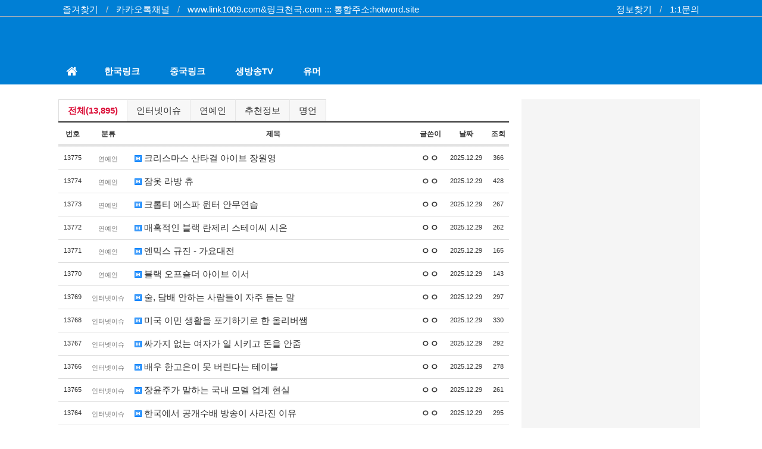

--- FILE ---
content_type: text/html; charset=utf-8
request_url: https://www.hotword.site/bbs/board.php?bo_table=new_humor&page=1&page=7
body_size: 8978
content:
<!doctype html>
<html lang="ko">
<head>
<meta charset="utf-8">
<meta name="naver-site-verification" content="ed50aa84f5cc24680a921d9c40d0cbaa49040c1b"/>
<meta name="google-site-verification" content="grgCJJ50GK2dgZELtirDIjsNIu2NVUU5FYLM4rW1NM4" />
<meta name="baidu-site-verification" content="S1bh2mp10B" />
<meta name="viewport" content="width=device-width,initial-scale=1.0,minimum-scale=0,maximum-scale=10">
<meta http-equiv="X-UA-Compatible" content="IE=Edge">
<meta name="NaverBot" content="All"/>
<meta name="NaverBot" content="index,follow"/>
<meta name="Yeti" content="All"/>
<meta name="Yeti" content="index,follow"/>
<meta name="title" content="유머 7 페이지 > 링크천국 - 최고의 링크사이트는 바로 여기" />
<meta name="publisher" content="링크천국 - 최고의 링크사이트는 바로 여기" />
<meta name="author" content="링크천국 - 최고의 링크사이트는 바로 여기" />
<meta name="robots" content="index, follow">
<meta name="keywords" content="무료영화, 드라마, 미드, 예능, 다시보기, 티비다시보기, tv다시보기, 다시티비, 구인, 구직, 커뮤니티, 웹툰, 여행, 뉴스, 블로그, 부동산, 자동차, 스포츠, 음식, 키즈, 링크천국, 사이트등록, 사이트모음, 링크닷컴, 링크천국 - 최고의 링크사이트는 바로 여기" />
<meta name="description" content="유머 7 페이지 > 링크천국 - 최고의 링크사이트는 바로 여기 | 링크천국 :: 세상의 모든 사이트모음 링크닷컴. www.링크천국.com :: 영화 드라마 예능 미드 다시보기 구인 구직 커뮤니티 사이트모음" />
<meta name="twitter:card" content="summary_large_image" />
<meta property="og:title" content="유머 7 페이지 > 링크천국 - 최고의 링크사이트는 바로 여기" />
<meta property="og:site_name" content="링크천국 - 최고의 링크사이트는 바로 여기" />
<meta property="og:author" content="링크천국 - 최고의 링크사이트는 바로 여기" />
<meta property="og:type" content="" />
<meta property="og:image" content="https://www.hotword.site/img/logo15.png" />
<meta property="og:description" content="유머 7 페이지 > 링크천국 - 최고의 링크사이트는 바로 여기 | 링크천국 :: 세상의 모든 사이트모음 링크닷컴. www.링크천국.com :: 영화 드라마 예능 미드 다시보기 구인 구직 커뮤니티 사이트모음" />
<meta property="og:url" content="https://www.hotword.site/bbs/board.php?bo_table=new_humor" />
<link rel="image_src" href="https://www.hotword.site/img/logo15.png" />

<link rel="canonical" href="https://www.hotword.site/bbs/board.php?bo_table=new_humor&amp;page=7">
<title>유머 7 페이지 > 링크천국 - 최고의 링크사이트는 바로 여기</title>
<link rel="stylesheet"  href="https://www.hotword.site/css/default.min.css?ver=180820">
<script src="/cdn-cgi/scripts/7d0fa10a/cloudflare-static/rocket-loader.min.js" data-cf-settings="8e28efc5e34fd5f5e127cbb5-|49"></script><link rel="preload" href="https://www.hotword.site/css/apms.css?ver=180820" as="style" onload="this.rel='stylesheet'">

<link rel="stylesheet" href="https://www.hotword.site/thema/Basic/assets/bs3/css/bootstrap-apms.min.css"   type="text/css" class="thema-mode">
<link rel="stylesheet" href="https://www.hotword.site/thema/Basic/colorset/Basic/colorset.css" type="text/css" class="thema-colorset">
<link rel="stylesheet" href="https://www.hotword.site/skin/board/humor/style.css" >
<script src="/cdn-cgi/scripts/7d0fa10a/cloudflare-static/rocket-loader.min.js" data-cf-settings="8e28efc5e34fd5f5e127cbb5-|49"></script><link rel="preload" href="https://www.hotword.site/thema/Basic/widget/basic-sidebar/widget.css"  as="style" onload="this.rel='stylesheet'">
<script src="/cdn-cgi/scripts/7d0fa10a/cloudflare-static/rocket-loader.min.js" data-cf-settings="8e28efc5e34fd5f5e127cbb5-|49"></script><link rel="preload" href="https://www.hotword.site/css/level/basic.css?ver=180820" as="style" onload="this.rel='stylesheet'">


<!--[if lte IE 8]>
<script src="https://www.hotword.site/js/html5.js"></script>

<![endif]-->
<script type="8e28efc5e34fd5f5e127cbb5-text/javascript">
// 자바스크립트에서 사용하는 전역변수 선언
var g5_url       = "https://www.hotword.site";
var g5_bbs_url   = "https://www.hotword.site/bbs";
var g5_is_member = "";
var g5_is_admin  = "";
var g5_is_mobile = "";
var g5_bo_table  = "new_humor";
var g5_sca       = "";
var g5_pim       = "";
var g5_editor    = "summernote";
var g5_responsive    = "";
var g5_cookie_domain = "";
var g5_purl = "https://www.hotword.site/bbs/board.php?bo_table=new_humor";
</script>
<script src="https://www.hotword.site/js/jquery-1.11.3.min.js" type="8e28efc5e34fd5f5e127cbb5-text/javascript"></script>
<script src="https://www.hotword.site/js/jquery.lazyload.js" async type="8e28efc5e34fd5f5e127cbb5-text/javascript"></script>


<script async src="https://pagead2.googlesyndication.com/pagead/js/adsbygoogle.js?client=ca-pub-1493438611422373" crossorigin="anonymous" type="8e28efc5e34fd5f5e127cbb5-text/javascript"></script>


<script src="/cdn-cgi/scripts/7d0fa10a/cloudflare-static/rocket-loader.min.js" data-cf-settings="8e28efc5e34fd5f5e127cbb5-|49"></script><link rel="preload" href="https://www.hotword.site/js/font-awesome/css/font-awesome.min.css"  as="style" onload="this.rel='stylesheet'">

<!--
<link rel="preload" href="https://cdn.bootcss.com/font-awesome/4.7.0/css/font-awesome.css" as="style" onload="this.rel='stylesheet'">
-->
<style>
	.widget-index .at-main,
	.widget-index .at-side { padding-top:0px; padding-bottom:0px; }
	.widget-index .div-title-underbar { margin-bottom:15px; }
	.widget-index .div-title-underbar span { padding-bottom:4px; }
	.widget-index .div-title-underbar span b { font-weight:500; }
	.widget-index .widget-img img { display:block; max-width:100%; /* 배너 이미지 */ }
	.widget-box { margin-bottom:25px; }
	.post-list a:hover, a:focus { animation-duration: 1s; animation-name: rainbowLink; animation-iteration-count: infinite; }
@keyframes rainbowLink {
   0% { color: #ff2a2a; }
   15% { color: #ff7a2a; }
   30% { color: #ffc52a }
   45% { color: #43ff2a; }
   60% { color: #2a89ff; }
   75% { color: #202082; }
   90% { color: #6b2aff; }
   100% { color: #e82aff; }
  }

  .post-list b:hover, b:focus { animation-duration: 1s; animation-name: rainbowLink; animation-iteration-count: infinite; }
@keyframes rainbowLink {
   0% { color: #ff2a2a; }
   15% { color: #ff7a2a; }
   30% { color: #ffc52a }
   45% { color: #43ff2a; }
   60% { color: #2a89ff; }
   75% { color: #202082; }
   90% { color: #6b2aff; }
   100% { color: #e82aff; }
  }

 
</style>

</head>
<body class="no-responsive is-pc">

	<h1 style="display:inline-block !important;position:absolute;top:0;left:0;margin:0 !important;padding:0 !important;font-size:0;line-height:0;border:0 !important;overflow:hidden !important">
	유머 7 페이지 > 링크천국 - 최고의 링크사이트는 바로 여기	</h1>
<style>
		.at-container {max-width:1100px;}
	.no-responsive .wrapper, .no-responsive .at-container-wide { min-width:1100px; }
	.no-responsive .boxed.wrapper, .no-responsive .at-container { width:1100px; }
	.at-menu .nav-height { height:44px; line-height:44px !important; }
	.pc-menu, .pc-menu .nav-full-back, .pc-menu .nav-full-height { height:44px; }
	.pc-menu .nav-top.nav-float .menu-a { padding:0px 25px; }
	.pc-menu .nav-top.nav-float .sub-1div::before { left: 25px; }
	.pc-menu .subm-w { width:170px; }
	@media all and (min-width:1200px) {
		.responsive .boxed.wrapper { max-width:1100px; }
	}
</style>




<div id="thema_wrapper" class="wrapper  ko">

	<!-- LNB -->
<div class="sky">
	
	<aside class="at-lnb" style="z-index:5;position: relative;">
		<div class="at-container">
			<!-- LNB Left -->
			<div class="pull-left">
				<ul>
					<li><a href="javascript:;" id="favorite">즐겨찾기</a></li>
					<li><a href="https://pf.kakao.com/_ZVBPj" target="_blank">카카오톡채널</a></li>
					<li>www.link1009.com&링크천국.com ::: 통합주소:hotword.site</li>
				</ul>
			</div>
			<!-- LNB Right -->
			<div class="pull-right">
				<ul>
											<li><a href="https://www.hotword.site/bbs/password_lost.php" class="win_password_lost">정보찾기	</a></li>
																					<li><a href="/bbs/qalist.php">1:1문의	</a></li>
				</ul>
			</div>
			<div class="clearfix"></div>
		</div>
	</aside>

	<!-- PC Header -->
	<header class="pc-header" >
		<div class="at-container" style="position: relative;;z-index:6">
			<!-- PC Logo -->
			<div class="header-logo" style="height:60px">
				<a href="https://www.hotword.site">
					<img class="lazyload" data-src="https://www.hotword.site/img/logo15.png" style="width:130px;height:60px" alt="링크천국" src="https://www.hotword.site/img/loderimg.gif"/>
				</a>
				<span class="header-desc">
					
				</span>
			</div>
			<div class="clearfix"></div>
		</div>
	</header>
	<!-- Menu -->
	<nav class="at-menu">
		<!-- PC Menu -->
		<div class="pc-menu">
			<!-- Menu Button & Right Icon Menu -->
			<div class="at-container">
				<div class="nav-right nav-rw nav-height">
					<ul>
											</ul>
					<div class="clearfix"></div>
				</div>
			</div>
			

	<div class="nav-visible">
		<div class="at-container">
			<div class="nav-top nav-float nav-slide">
				<ul class="menu-ul">
				<li class="menu-li nav-home off">
					<a class="menu-a nav-height" href="https://www.hotword.site">
						<i class="fa fa-home"></i>
					</a>
				</li>
									<li class="menu-li off">
						<a class="menu-a nav-height" href="https://www.hotword.site/bbs/group.php?gr_id=kr">
							한국링크													</a>
											</li>
									<li class="menu-li off">
						<a class="menu-a nav-height" href="https://www.hotword.site/bbs/group.php?gr_id=cn">
							중국링크													</a>
											</li>
									<li class="menu-li off">
						<a class="menu-a nav-height" href="https://www.hotword.site/bbs/main.php?gid=tv">
							생방송TV													</a>
											</li>
									<li class="menu-li on">
						<a class="menu-a nav-height" href="https://www.hotword.site/bbs/board.php?bo_table=new_humor">
							유머													</a>
											</li>
								</ul>
			</div><!-- .nav-top -->
		</div>	<!-- .nav-container -->
	</div><!-- .nav-visible -->

			<div class="clearfix"></div>
			<div class="nav-back"></div>
		</div><!-- .pc-menu -->

		<!-- PC All Menu -->
		<div class="pc-menu-all">
			<div id="menu-all" class="collapse">
				<div class="at-container table-responsive">
					<table class="table">
					<tr>
											<td class="off">
							<a class="menu-a" href="https://www.hotword.site/bbs/group.php?gr_id=kr">
								한국링크															</a>
													</td>
											<td class="off">
							<a class="menu-a" href="https://www.hotword.site/bbs/group.php?gr_id=cn">
								중국링크															</a>
													</td>
											<td class="off">
							<a class="menu-a" href="https://www.hotword.site/bbs/main.php?gid=tv">
								생방송TV															</a>
													</td>
											<td class="on">
							<a class="menu-a" href="https://www.hotword.site/bbs/board.php?bo_table=new_humor">
								유머															</a>
													</td>
										</tr>
					</table>
					<div class="menu-all-btn">
						<div class="btn-group">
							<a class="btn btn-lightgray" href="https://www.hotword.site"><i class="fa fa-home"></i></a>
							<a href="javascript:;" class="btn btn-lightgray" data-toggle="collapse" data-target="#menu-all"><i class="fa fa-times"></i></a>
						</div>
					</div>
				</div>
			</div>
		</div><!-- .pc-menu-all -->

		<!-- Mobile Menu -->
		<div class="m-menu">
			
				<ul id="adads" width="100%" cellspacing="0" cellpadding="0" style="padding:0;margin:0;height: 35px;">
							</ul>

			<div class="m-wrap">
	<div class="at-container">
		<div class="m-table en">
						<div class="m-list">
				<div class="m-nav" id="mobile_nav" style="padding:0;margin:0">
					<ul class="clearfix">
					<li style="padding:0;margin:0">
						<a href="https://www.hotword.site"><img class="lazyload" data-src="https://www.hotword.site/img/logo15.png" style="max-height:100%;width:auto;" alt="링크천국" width="65" height="30" src="https://www.hotword.site/img/loderimg.gif"></a>
					</li>
											<li>
							<a href="https://www.hotword.site/bbs/group.php?gr_id=kr">
								한국링크															</a>
						</li>
											<li>
							<a href="https://www.hotword.site/bbs/group.php?gr_id=cn">
								중국링크															</a>
						</li>
											<li>
							<a href="https://www.hotword.site/bbs/main.php?gid=tv">
								생방송TV															</a>
						</li>
											<li>
							<a href="https://www.hotword.site/bbs/board.php?bo_table=new_humor">
								유머															</a>
						</li>
										</ul>
				</div>
			</div>
						<!--<div class="m-icon">
				<a href="javascript:;" onclick="sidebar_open('sidebar-response');">
					<i class="fa fa-bell"></i>
					<span class="label bg-orangered en" style="display:none;">
						<span class="msgCount">0</span>
					</span>
				</a>
			</div>-->
		</div>
	</div>
</div>

<div class="clearfix"></div>

		</div><!-- .m-menu -->
	</nav><!-- .at-menu -->
</div>
	<div class="clearfix"></div>
	
	
	<div class="at-body">
<style>
.cse .gsc-control-cse, .gsc-control-cse {padding:0}
#queries a {padding-right: 3px;text-decoration: underline}
#queries span{font-weight:bold;color:red}

</style>
<div class="at-container" style="height:43pxpadding:0;margin-top:5px;">

</div>
					<div class="at-container">
							<div class="row at-row">
					<div class="col-md-9 at-col at-main">		
					


	<!--<div style="height:300px">

	</div>-->



<section class="board-list"> 

	
<aside class="list-category">
	<div class="div-tab tabs trans-top hidden-xs">
		<ul class="nav nav-tabs">
			<li class="active">
				<a href="./board.php?bo_table=new_humor">
					전체(13,895)				</a>
			</li>
							<li>
					<a href="./board.php?bo_table=new_humor&amp;sca=%EC%9D%B8%ED%84%B0%EB%84%B7%EC%9D%B4%EC%8A%88">
						인터넷이슈					</a>
				</li>
							<li>
					<a href="./board.php?bo_table=new_humor&amp;sca=%EC%97%B0%EC%98%88%EC%9D%B8">
						연예인					</a>
				</li>
							<li>
					<a href="./board.php?bo_table=new_humor&amp;sca=%EC%B6%94%EC%B2%9C%EC%A0%95%EB%B3%B4">
						추천정보					</a>
				</li>
							<li>
					<a href="./board.php?bo_table=new_humor&amp;sca=%EB%AA%85%EC%96%B8">
						명언					</a>
				</li>
					</ul>
	</div>
	<div class="dropdown visible-xs">
		<ul class="dropdown-menu" role="menu" aria-labelledby="categoryLabel">
							<li>
					<a href="./board.php?bo_table=new_humor&amp;sca=%EC%9D%B8%ED%84%B0%EB%84%B7%EC%9D%B4%EC%8A%88">인터넷이슈</a>
				</li>
							<li>
					<a href="./board.php?bo_table=new_humor&amp;sca=%EC%97%B0%EC%98%88%EC%9D%B8">연예인</a>
				</li>
							<li>
					<a href="./board.php?bo_table=new_humor&amp;sca=%EC%B6%94%EC%B2%9C%EC%A0%95%EB%B3%B4">추천정보</a>
				</li>
							<li>
					<a href="./board.php?bo_table=new_humor&amp;sca=%EB%AA%85%EC%96%B8">명언</a>
				</li>
					</ul>
	</div>
</aside>

	<div class="list-wrap">
		<form name="fboardlist" id="fboardlist" action="./board_list_update.php" onsubmit="if (!window.__cfRLUnblockHandlers) return false; return fboardlist_submit(this);" method="post" role="form" class="form" data-cf-modified-8e28efc5e34fd5f5e127cbb5-="">
			<input type="hidden" name="bo_table" value="new_humor">
			<input type="hidden" name="sfl" value="">
			<input type="hidden" name="stx" value="">
			<input type="hidden" name="spt" value="">
			<input type="hidden" name="sca" value="">
			<input type="hidden" name="sst" value="wr_num, wr_reply">
			<input type="hidden" name="sod" value="">
			<input type="hidden" name="page" value="7">
			<input type="hidden" name="sw" value="">
			
<div class="table-responsive">
	<table class="table div-table list-pc bg-white">
	<thead>
	<tr>
				<th scope="col">번호</th>
							<th scope="col">분류</th>
				<th scope="col">제목</th>
		<th scope="col">글쓴이</th>
		<th scope="col"><a href="/bbs/board.php?bo_table=new_humor&amp;sop=and&amp;sst=wr_datetime&amp;sod=desc&amp;sfl=&amp;stx=&amp;sca=&amp;page=7">날짜</a></th>
		<th scope="col"><a href="/bbs/board.php?bo_table=new_humor&amp;sop=and&amp;sst=wr_hit&amp;sod=desc&amp;sfl=&amp;stx=&amp;sca=&amp;page=7"><nobr>조회</nobr></a></th>
					</tr>
	</thead>
	<tbody>
		<tr>
				<td class="text-center font-11">
			<span class="en">13775</span>		</td>
							<td class="text-center">
				<a href="https://www.hotword.site/bbs/board.php?bo_table=new_humor&amp;sca=%EC%97%B0%EC%98%88%EC%9D%B8"><span class="text-muted font-11">연예인</span></a>
			</td>
				<td class="list-subject">
			<a href="https://www.hotword.site/bbs/board.php?bo_table=new_humor&amp;wr_id=15096&amp;page=7">
								<span class="wr-icon wr-hot"></span>				크리스마스 산타걸 아이브 장원영							</a>
		</td>
		<td><b><span class="sv_member">ㅇㅇ</span></b></td>
		<td class="text-center en font-11">2025.12.29</td>
		<td class="text-center en font-11">366</td>
					</tr>
		<tr>
				<td class="text-center font-11">
			<span class="en">13774</span>		</td>
							<td class="text-center">
				<a href="https://www.hotword.site/bbs/board.php?bo_table=new_humor&amp;sca=%EC%97%B0%EC%98%88%EC%9D%B8"><span class="text-muted font-11">연예인</span></a>
			</td>
				<td class="list-subject">
			<a href="https://www.hotword.site/bbs/board.php?bo_table=new_humor&amp;wr_id=15095&amp;page=7">
								<span class="wr-icon wr-hot"></span>				잠옷 라방 츄							</a>
		</td>
		<td><b><span class="sv_member">ㅇㅇ</span></b></td>
		<td class="text-center en font-11">2025.12.29</td>
		<td class="text-center en font-11">428</td>
					</tr>
		<tr>
				<td class="text-center font-11">
			<span class="en">13773</span>		</td>
							<td class="text-center">
				<a href="https://www.hotword.site/bbs/board.php?bo_table=new_humor&amp;sca=%EC%97%B0%EC%98%88%EC%9D%B8"><span class="text-muted font-11">연예인</span></a>
			</td>
				<td class="list-subject">
			<a href="https://www.hotword.site/bbs/board.php?bo_table=new_humor&amp;wr_id=15094&amp;page=7">
								<span class="wr-icon wr-hot"></span>				크롭티 에스파 윈터 안무연습							</a>
		</td>
		<td><b><span class="sv_member">ㅇㅇ</span></b></td>
		<td class="text-center en font-11">2025.12.29</td>
		<td class="text-center en font-11">267</td>
					</tr>
		<tr>
				<td class="text-center font-11">
			<span class="en">13772</span>		</td>
							<td class="text-center">
				<a href="https://www.hotword.site/bbs/board.php?bo_table=new_humor&amp;sca=%EC%97%B0%EC%98%88%EC%9D%B8"><span class="text-muted font-11">연예인</span></a>
			</td>
				<td class="list-subject">
			<a href="https://www.hotword.site/bbs/board.php?bo_table=new_humor&amp;wr_id=15093&amp;page=7">
								<span class="wr-icon wr-hot"></span>				매혹적인 블랙 란제리 스테이씨 시은							</a>
		</td>
		<td><b><span class="sv_member">ㅇㅇ</span></b></td>
		<td class="text-center en font-11">2025.12.29</td>
		<td class="text-center en font-11">262</td>
					</tr>
		<tr>
				<td class="text-center font-11">
			<span class="en">13771</span>		</td>
							<td class="text-center">
				<a href="https://www.hotword.site/bbs/board.php?bo_table=new_humor&amp;sca=%EC%97%B0%EC%98%88%EC%9D%B8"><span class="text-muted font-11">연예인</span></a>
			</td>
				<td class="list-subject">
			<a href="https://www.hotword.site/bbs/board.php?bo_table=new_humor&amp;wr_id=15092&amp;page=7">
								<span class="wr-icon wr-hot"></span>				엔믹스 규진 - 가요대전							</a>
		</td>
		<td><b><span class="sv_member">ㅇㅇ</span></b></td>
		<td class="text-center en font-11">2025.12.29</td>
		<td class="text-center en font-11">165</td>
					</tr>
		<tr>
				<td class="text-center font-11">
			<span class="en">13770</span>		</td>
							<td class="text-center">
				<a href="https://www.hotword.site/bbs/board.php?bo_table=new_humor&amp;sca=%EC%97%B0%EC%98%88%EC%9D%B8"><span class="text-muted font-11">연예인</span></a>
			</td>
				<td class="list-subject">
			<a href="https://www.hotword.site/bbs/board.php?bo_table=new_humor&amp;wr_id=15091&amp;page=7">
								<span class="wr-icon wr-hot"></span>				블랙 오프숄더 아이브 이서							</a>
		</td>
		<td><b><span class="sv_member">ㅇㅇ</span></b></td>
		<td class="text-center en font-11">2025.12.29</td>
		<td class="text-center en font-11">143</td>
					</tr>
		<tr>
				<td class="text-center font-11">
			<span class="en">13769</span>		</td>
							<td class="text-center">
				<a href="https://www.hotword.site/bbs/board.php?bo_table=new_humor&amp;sca=%EC%9D%B8%ED%84%B0%EB%84%B7%EC%9D%B4%EC%8A%88"><span class="text-muted font-11">인터넷이슈</span></a>
			</td>
				<td class="list-subject">
			<a href="https://www.hotword.site/bbs/board.php?bo_table=new_humor&amp;wr_id=15090&amp;page=7">
								<span class="wr-icon wr-hot"></span>				술, 담배 안하는 사람들이 자주 듣는 말							</a>
		</td>
		<td><b><span class="sv_member">ㅇㅇ</span></b></td>
		<td class="text-center en font-11">2025.12.29</td>
		<td class="text-center en font-11">297</td>
					</tr>
		<tr>
				<td class="text-center font-11">
			<span class="en">13768</span>		</td>
							<td class="text-center">
				<a href="https://www.hotword.site/bbs/board.php?bo_table=new_humor&amp;sca=%EC%9D%B8%ED%84%B0%EB%84%B7%EC%9D%B4%EC%8A%88"><span class="text-muted font-11">인터넷이슈</span></a>
			</td>
				<td class="list-subject">
			<a href="https://www.hotword.site/bbs/board.php?bo_table=new_humor&amp;wr_id=15089&amp;page=7">
								<span class="wr-icon wr-hot"></span>				미국 이민 생활을 포기하기로 한 올리버쌤							</a>
		</td>
		<td><b><span class="sv_member">ㅇㅇ</span></b></td>
		<td class="text-center en font-11">2025.12.29</td>
		<td class="text-center en font-11">330</td>
					</tr>
		<tr>
				<td class="text-center font-11">
			<span class="en">13767</span>		</td>
							<td class="text-center">
				<a href="https://www.hotword.site/bbs/board.php?bo_table=new_humor&amp;sca=%EC%9D%B8%ED%84%B0%EB%84%B7%EC%9D%B4%EC%8A%88"><span class="text-muted font-11">인터넷이슈</span></a>
			</td>
				<td class="list-subject">
			<a href="https://www.hotword.site/bbs/board.php?bo_table=new_humor&amp;wr_id=15088&amp;page=7">
								<span class="wr-icon wr-hot"></span>				싸가지 없는 여자가 일 시키고 돈을 안줌							</a>
		</td>
		<td><b><span class="sv_member">ㅇㅇ</span></b></td>
		<td class="text-center en font-11">2025.12.29</td>
		<td class="text-center en font-11">292</td>
					</tr>
		<tr>
				<td class="text-center font-11">
			<span class="en">13766</span>		</td>
							<td class="text-center">
				<a href="https://www.hotword.site/bbs/board.php?bo_table=new_humor&amp;sca=%EC%9D%B8%ED%84%B0%EB%84%B7%EC%9D%B4%EC%8A%88"><span class="text-muted font-11">인터넷이슈</span></a>
			</td>
				<td class="list-subject">
			<a href="https://www.hotword.site/bbs/board.php?bo_table=new_humor&amp;wr_id=15087&amp;page=7">
								<span class="wr-icon wr-hot"></span>				배우 한고은이 못 버린다는 테이블							</a>
		</td>
		<td><b><span class="sv_member">ㅇㅇ</span></b></td>
		<td class="text-center en font-11">2025.12.29</td>
		<td class="text-center en font-11">278</td>
					</tr>
		<tr>
				<td class="text-center font-11">
			<span class="en">13765</span>		</td>
							<td class="text-center">
				<a href="https://www.hotword.site/bbs/board.php?bo_table=new_humor&amp;sca=%EC%9D%B8%ED%84%B0%EB%84%B7%EC%9D%B4%EC%8A%88"><span class="text-muted font-11">인터넷이슈</span></a>
			</td>
				<td class="list-subject">
			<a href="https://www.hotword.site/bbs/board.php?bo_table=new_humor&amp;wr_id=15086&amp;page=7">
								<span class="wr-icon wr-hot"></span>				장윤주가 말하는 국내 모델 업계 현실							</a>
		</td>
		<td><b><span class="sv_member">ㅇㅇ</span></b></td>
		<td class="text-center en font-11">2025.12.29</td>
		<td class="text-center en font-11">261</td>
					</tr>
		<tr>
				<td class="text-center font-11">
			<span class="en">13764</span>		</td>
							<td class="text-center">
				<a href="https://www.hotword.site/bbs/board.php?bo_table=new_humor&amp;sca=%EC%9D%B8%ED%84%B0%EB%84%B7%EC%9D%B4%EC%8A%88"><span class="text-muted font-11">인터넷이슈</span></a>
			</td>
				<td class="list-subject">
			<a href="https://www.hotword.site/bbs/board.php?bo_table=new_humor&amp;wr_id=15085&amp;page=7">
								<span class="wr-icon wr-hot"></span>				한국에서 공개수배 방송이 사라진 이유							</a>
		</td>
		<td><b><span class="sv_member">ㅇㅇ</span></b></td>
		<td class="text-center en font-11">2025.12.29</td>
		<td class="text-center en font-11">295</td>
					</tr>
		<tr>
				<td class="text-center font-11">
			<span class="en">13763</span>		</td>
							<td class="text-center">
				<a href="https://www.hotword.site/bbs/board.php?bo_table=new_humor&amp;sca=%EC%9D%B8%ED%84%B0%EB%84%B7%EC%9D%B4%EC%8A%88"><span class="text-muted font-11">인터넷이슈</span></a>
			</td>
				<td class="list-subject">
			<a href="https://www.hotword.site/bbs/board.php?bo_table=new_humor&amp;wr_id=15084&amp;page=7">
								<span class="wr-icon wr-hot"></span>				흑백요리사 김학민PD가 안성재셰프를 심사위원으로 선정한 이유							</a>
		</td>
		<td><b><span class="sv_member">ㅇㅇ</span></b></td>
		<td class="text-center en font-11">2025.12.29</td>
		<td class="text-center en font-11">139</td>
					</tr>
		<tr>
				<td class="text-center font-11">
			<span class="en">13762</span>		</td>
							<td class="text-center">
				<a href="https://www.hotword.site/bbs/board.php?bo_table=new_humor&amp;sca=%EC%9D%B8%ED%84%B0%EB%84%B7%EC%9D%B4%EC%8A%88"><span class="text-muted font-11">인터넷이슈</span></a>
			</td>
				<td class="list-subject">
			<a href="https://www.hotword.site/bbs/board.php?bo_table=new_humor&amp;wr_id=15083&amp;page=7">
								<span class="wr-icon wr-hot"></span>				오은영이 미래 범죄자될 가능성까지 언급한 금쪽이							</a>
		</td>
		<td><b><span class="sv_member">ㅇㅇ</span></b></td>
		<td class="text-center en font-11">2025.12.29</td>
		<td class="text-center en font-11">149</td>
					</tr>
		<tr>
				<td class="text-center font-11">
			<span class="en">13761</span>		</td>
							<td class="text-center">
				<a href="https://www.hotword.site/bbs/board.php?bo_table=new_humor&amp;sca=%EC%97%B0%EC%98%88%EC%9D%B8"><span class="text-muted font-11">연예인</span></a>
			</td>
				<td class="list-subject">
			<a href="https://www.hotword.site/bbs/board.php?bo_table=new_humor&amp;wr_id=15082&amp;page=7">
								<span class="wr-icon wr-hot"></span>				배우 고아라 SNS							</a>
		</td>
		<td><b><span class="sv_member">ㅇㅇ</span></b></td>
		<td class="text-center en font-11">2025.12.26</td>
		<td class="text-center en font-11">230</td>
					</tr>
		<tr>
				<td class="text-center font-11">
			<span class="en">13760</span>		</td>
							<td class="text-center">
				<a href="https://www.hotword.site/bbs/board.php?bo_table=new_humor&amp;sca=%EC%97%B0%EC%98%88%EC%9D%B8"><span class="text-muted font-11">연예인</span></a>
			</td>
				<td class="list-subject">
			<a href="https://www.hotword.site/bbs/board.php?bo_table=new_humor&amp;wr_id=15081&amp;page=7">
								<span class="wr-icon wr-hot"></span>				배우 표예진 컨텐츠 촬영 비하인드							</a>
		</td>
		<td><b><span class="sv_member">ㅇㅇ</span></b></td>
		<td class="text-center en font-11">2025.12.26</td>
		<td class="text-center en font-11">431</td>
					</tr>
		<tr>
				<td class="text-center font-11">
			<span class="en">13759</span>		</td>
							<td class="text-center">
				<a href="https://www.hotword.site/bbs/board.php?bo_table=new_humor&amp;sca=%EC%97%B0%EC%98%88%EC%9D%B8"><span class="text-muted font-11">연예인</span></a>
			</td>
				<td class="list-subject">
			<a href="https://www.hotword.site/bbs/board.php?bo_table=new_humor&amp;wr_id=15080&amp;page=7">
								<span class="wr-icon wr-hot"></span>				배우 이주빈 스프링피버							</a>
		</td>
		<td><b><span class="sv_member">ㅇㅇ</span></b></td>
		<td class="text-center en font-11">2025.12.26</td>
		<td class="text-center en font-11">419</td>
					</tr>
		<tr>
				<td class="text-center font-11">
			<span class="en">13758</span>		</td>
							<td class="text-center">
				<a href="https://www.hotword.site/bbs/board.php?bo_table=new_humor&amp;sca=%EC%97%B0%EC%98%88%EC%9D%B8"><span class="text-muted font-11">연예인</span></a>
			</td>
				<td class="list-subject">
			<a href="https://www.hotword.site/bbs/board.php?bo_table=new_humor&amp;wr_id=15079&amp;page=7">
								<span class="wr-icon wr-hot"></span>				김세정 SNS with 정승환							</a>
		</td>
		<td><b><span class="sv_member">ㅇㅇ</span></b></td>
		<td class="text-center en font-11">2025.12.26</td>
		<td class="text-center en font-11">255</td>
					</tr>
		<tr>
				<td class="text-center font-11">
			<span class="en">13757</span>		</td>
							<td class="text-center">
				<a href="https://www.hotword.site/bbs/board.php?bo_table=new_humor&amp;sca=%EC%97%B0%EC%98%88%EC%9D%B8"><span class="text-muted font-11">연예인</span></a>
			</td>
				<td class="list-subject">
			<a href="https://www.hotword.site/bbs/board.php?bo_table=new_humor&amp;wr_id=15078&amp;page=7">
								<span class="wr-icon wr-hot"></span>				다른 멤버와 너무 비교되는 트리플에스 김채연							</a>
		</td>
		<td><b><span class="sv_member">ㅇㅇ</span></b></td>
		<td class="text-center en font-11">2025.12.26</td>
		<td class="text-center en font-11">364</td>
					</tr>
		<tr>
				<td class="text-center font-11">
			<span class="en">13756</span>		</td>
							<td class="text-center">
				<a href="https://www.hotword.site/bbs/board.php?bo_table=new_humor&amp;sca=%EC%97%B0%EC%98%88%EC%9D%B8"><span class="text-muted font-11">연예인</span></a>
			</td>
				<td class="list-subject">
			<a href="https://www.hotword.site/bbs/board.php?bo_table=new_humor&amp;wr_id=15077&amp;page=7">
								<span class="wr-icon wr-hot"></span>				튜브탑 트리플에스 김유연							</a>
		</td>
		<td><b><span class="sv_member">ㅇㅇ</span></b></td>
		<td class="text-center en font-11">2025.12.26</td>
		<td class="text-center en font-11">380</td>
					</tr>
			</tbody>
	</table>
</div>
			<div class="list-btn-box">
								<div class="form-group list-btn font-12">
					<div class="btn-group">
						<a href="#" class="btn btn-black btn-sm" data-toggle="modal" data-target="#searchModal" onclick="if (!window.__cfRLUnblockHandlers) return false; return false;" data-cf-modified-8e28efc5e34fd5f5e127cbb5-=""><i class="fa fa-search"></i></a>
													<a href="./rss.php?bo_table=new_humor" class="btn btn-color btn-sm"><i class="fa fa-rss"></i></a>
																	</div>
				</div>
				<div class="clearfix"></div>
			</div>
		</form>

					<div class="list-page text-center">
				<ul class="pagination pagination-sm en">
										<li><a href="./board.php?bo_table=new_humor&amp;page=7&amp;page=1"><i class="fa fa-angle-double-left"></i></a></li><li class="disabled"><a><i class="fa fa-angle-left"></i></a></li><li><a href="./board.php?bo_table=new_humor&amp;page=7&amp;page=1">1</a></li><li><a href="./board.php?bo_table=new_humor&amp;page=7&amp;page=2">2</a></li><li><a href="./board.php?bo_table=new_humor&amp;page=7&amp;page=3">3</a></li><li><a href="./board.php?bo_table=new_humor&amp;page=7&amp;page=4">4</a></li><li><a href="./board.php?bo_table=new_humor&amp;page=7&amp;page=5">5</a></li><li><a href="./board.php?bo_table=new_humor&amp;page=7&amp;page=6">6</a></li><li class="active"><a>7</a></li><li><a href="./board.php?bo_table=new_humor&amp;page=7&amp;page=8">8</a></li><li><a href="./board.php?bo_table=new_humor&amp;page=7&amp;page=9">9</a></li><li><a href="./board.php?bo_table=new_humor&amp;page=7&amp;page=10">10</a></li><li><a href="./board.php?bo_table=new_humor&amp;page=7&amp;page=11"><i class="fa fa-angle-right"></i></a></li><li><a href="./board.php?bo_table=new_humor&amp;page=7&amp;page=695"><i class="fa fa-angle-double-right"></i></a></li>									</ul>
			</div>
		
		<div class="clearfix"></div>

		
		<div class="modal fade" id="searchModal" tabindex="-1" role="dialog" aria-labelledby="myModalLabel" aria-hidden="true">
			<div class="modal-dialog modal-sm">
				<div class="modal-content">
					<div class="modal-body">
						<div class="text-center">
							<h4 id="myModalLabel"><i class="fa fa-search fa-lg"></i> Search</h4>
						</div>
						<form name="fsearch" method="get" role="form" class="form" style="margin-top:20px;">
							<input type="hidden" name="bo_table" value="new_humor">
							<input type="hidden" name="sca" value="">
							<input type="hidden" name="sop" value="and">
							<div class="form-group">
								<label for="sfl" class="sound_only">검색대상</label>
								<select name="sfl" id="sfl" class="form-control input-sm">
									<option value="wr_subject">제목</option>
									<option value="wr_content">내용</option>
									<option value="wr_subject||wr_content">제목+내용</option>
									<option value="mb_id,1">회원아이디</option>
									<option value="mb_id,0">회원아이디(코)</option>
									<option value="wr_name,1">글쓴이</option>
									<option value="wr_name,0">글쓴이(코)</option>
								</select>
							</div>
							<div class="form-group">
								<label for="stx" class="sound_only">검색어<strong class="sound_only"> 필수</strong></label>
								<input type="text" name="stx" value="" required id="stx" class="form-control input-sm" maxlength="20" placeholder="검색어">
							</div>

							<div class="btn-group btn-group-justified">
								<div class="btn-group">
									<button type="submit" class="btn btn-color"><i class="fa fa-check"></i></button>
								</div>
								<div class="btn-group">
									<button type="button" class="btn btn-black" data-dismiss="modal"><i class="fa fa-times"></i></button>
								</div>
							</div>
						</form>
					</div>
				</div>
			</div>
		</div>
	</div>
</section>




<!-- } 게시판 목록 끝 -->
										</div>
					<div class="col-md-3 at-col at-side" >
						<style>
	.widget-side .div-title-underbar { margin-bottom:15px; }
	.widget-side .div-title-underbar span { padding-bottom:4px; }
	.widget-side .div-title-underbar span b { font-weight:500; }
	.widget-box { margin-bottom:25px; }
</style>

<div class="widget-side">

	


	<!-- 광고 시작 -->
	<div class="widget-box">
				
							<div style="width:300px;height:600px;text-align:center; background:#f5f5f5;margin:0 0 0 8px;padding:0;">
					<script async src="https://pagead2.googlesyndication.com/pagead/js/adsbygoogle.js?client=ca-pub-1493438611422373" crossorigin="anonymous" type="8e28efc5e34fd5f5e127cbb5-text/javascript"></script>
<!-- link-right-pc -->
<ins class="adsbygoogle"
     style="display:block"
     data-ad-client="ca-pub-1493438611422373"
     data-ad-slot="2461297602"
     data-ad-format="auto"
     data-full-width-responsive="true"></ins>
<script type="8e28efc5e34fd5f5e127cbb5-text/javascript">
     (adsbygoogle = window.adsbygoogle || []).push({});
</script>
								
		</div>
			</div>



	</div>
	

</div>					</div>
				</div>
						</div><!-- .at-container -->
			</div><!-- .at-body -->

			<footer class="at-footer">
		
			<nav class="at-links">
				<div class="at-container">
					<ul class="pull-right">
						<li><a href="https://www.hotword.site/bbs/qalist.php">문의하기</a></li>
											</ul>
					<div class="clearfix"></div>
				</div>
			</nav>
<div class="ddyy">
				<p><b>&nbsp;&nbsp;링크천국은</b> 각 포털사이트에 유포된 링크들을 수집하여 이용자들이 보다 쉽게 원하는 사이트를 찾을수 있게 분류별로 모아 놓았으며 그 어떤 영상파일,음원파일도 저장하지 않을뿐만 아니라 모든 링크에 대한 편집 또는 수정을 하지 않습니다.저작권 문제가 있는 사이트링크가 있을경우 우선 해당 사이트에 문의하여 저작권문제를 해결하시기 바랍니다.또한  저작권,음란,도박 등 불법적인 문제로 폐쇄된 사이트가 있을경우 본 사이트에 링크제외 요청하시기 바랍니다<a href="/cdn-cgi/l/email-protection" class="__cf_email__" data-cfemail="507e3c393e3b7d61606069103e312635227e333f3d">[email&#160;protected]</a></p>
			</div>
			<div class="at-infos">
				<div class="at-container">
											<div class="at-copyright">
							<i class="fa fa-leaf"></i>
							<strong>링크천국 - 최고의 링크사이트는 바로 여기 <i class="fa fa-copyright"></i></strong>
							All rights reserved.
						</div>
									</div>
			</div>
		</footer>
	</div><!-- .wrapper -->

<div class="at-go">
	<div id="go-btn" class="go-btn">
		<span class="go-top cursor"><i class="fa fa-chevron-up"></i></span>
		<span class="go-bottom cursor"><i class="fa fa-chevron-down"></i></span>
	</div>
</div>

<!--[if lt IE 9]>
<script type="text/javascript" src="https://www.hotword.site/thema/Basic/assets/js/respond.js"></script>
<![endif]-->

<!-- JavaScript -->
<script data-cfasync="false" src="/cdn-cgi/scripts/5c5dd728/cloudflare-static/email-decode.min.js"></script><script type="8e28efc5e34fd5f5e127cbb5-text/javascript">
var sub_show = "slide";
var sub_hide = "";
var menu_startAt = "4";
var menu_sub = "";
var menu_subAt = "0";
</script>
<script src="https://www.hotword.site/thema/Basic/assets/bs3/js/bootstrap.min.js" type="8e28efc5e34fd5f5e127cbb5-text/javascript"></script>
<script type="8e28efc5e34fd5f5e127cbb5-text/javascript">
var sidebar_url = "https://www.hotword.site/thema/Basic/widget/basic-sidebar";
var sidebar_time = "30";
</script>
<script src="https://www.hotword.site/thema/Basic/widget/basic-sidebar/sidebar.js" type="8e28efc5e34fd5f5e127cbb5-text/javascript"></script>

<!-- sidebar Box -->
<aside id="sidebar-box" class="ko">

	<!-- Head Line -->
	<div class="sidebar-head bg-navy"></div>

	<!-- sidebar Wing -->
	<div class="sidebar-wing">
		<!-- sidebar Wing Close -->
		<div class="sidebar-wing-close sidebar-close en" title="닫기">
			<i class="fa fa-times"></i>
		</div>
	</div>

	<!-- sidebar Content -->
	<div id="sidebar-content" class="sidebar-content">

		<div class="h30"></div>

		<!-- Common -->
		<div class="sidebar-common">

			<!-- Login -->
			<div class="btn-group btn-group-justified" role="group">
									<a href="#" onclick="if (!window.__cfRLUnblockHandlers) return false; sidebar_open('sidebar-user'); return false;" class="btn btn-navy btn-sm" data-cf-modified-8e28efc5e34fd5f5e127cbb5-="">로그인</a>
					<a href="https://www.hotword.site/bbs/register.php" class="btn btn-navy btn-sm">회원가입</a>
					<a href="https://www.hotword.site/bbs/password_lost.php" class="win_password_lost btn btn-navy btn-sm">정보찾기</a>
							</div>

			<div class="h15"></div>

		</div>

		<!-- Menu -->
		<div id="sidebar-menu" class="sidebar-item">
			
<!-- Categroy -->
<div class="div-title-underline-thin en">
	<b>MENU</b>
</div>

<div class="sidebar-icon-tbl">
	<div class="sidebar-icon-cell">
		<a href="https://www.hotword.site">
			<i class="fa fa-home circle light-circle normal"></i>
			<span>홈으로</span>
		</a>
	</div>
	<div class="sidebar-icon-cell">
		<a href="https://www.hotword.site/bbs/qalist.php">
			<i class="fa fa-commenting circle light-circle normal"></i>
			<span>1:1 문의</span>
		</a>
	</div>
</div>

<div class="sidebar-menu panel-group" id="sidebar_menu" role="tablist" aria-multiselectable="true">
						<div class="panel">
				<div class="ca-head" role="tab">
					<a href="https://www.hotword.site/bbs/group.php?gr_id=kr" class="no-sub">
						한국링크											</a>
				</div>
			</div>
								<div class="panel">
				<div class="ca-head" role="tab">
					<a href="https://www.hotword.site/bbs/group.php?gr_id=cn" class="no-sub">
						중국링크											</a>
				</div>
			</div>
								<div class="panel">
				<div class="ca-head" role="tab">
					<a href="https://www.hotword.site/bbs/main.php?gid=tv" class="no-sub">
						생방송TV											</a>
				</div>
			</div>
								<div class="panel">
				<div class="ca-head active" role="tab">
					<a href="https://www.hotword.site/bbs/board.php?bo_table=new_humor" class="no-sub">
						유머											</a>
				</div>
			</div>
			</div>

<div class="h20"></div>


		</div>

		<!-- Search -->
		<div id="sidebar-search" class="sidebar-item">
			
<!-- Search 
<div class="div-title-underline-thin en">
	<b>SEARCH</b>
</div>
<div class="sidebar-search">
	<form id="ctrlSearch" name="ctrlSearch" method="get" onsubmit="return sidebar_search(this);" role="form" class="form">
		<div class="row">
			<div class="col-xs-6">
				<select name="url" class="form-control input-sm">
					<option value="https://www.hotword.site/bbs/search.php">게시물</option>
										<option value="https://www.hotword.site/bbs/tag.php">태그</option>
				</select>
			</div>
			<div class="col-xs-6">
				<select name="sop" class="form-control input-sm">
					<option value="or">또는</option>
					<option value="and">그리고</option>
				</select>	
			</div>
		</div>
		<div class="input-group input-group-sm" style="margin-top:8px;">
			<input type="text" name="stx" class="form-control input-sm" value="" placeholder="검색어는 두글자 이상">
			<span class="input-group-btn">
				<button type="submit" class="btn btn-navy btn-sm"><i class="fa fa-search"></i></button>
			</span>
		</div>
	</form>				
</div>
-->		</div>

		<!-- User -->
		<div id="sidebar-user" class="sidebar-item">
			<div class="sidebar-login">
	
		<form id="sidebar_login_form" name="sidebar_login_form" method="post" action="https://www.hotword.site/bbs/login_check.php" autocomplete="off" role="form" class="form" onsubmit="if (!window.__cfRLUnblockHandlers) return false; return sidebar_login(this);" data-cf-modified-8e28efc5e34fd5f5e127cbb5-="">
		<input type="hidden" name="url" value="https://www.hotword.site/bbs/board.php?bo_table=new_humor&page=1&page=7">
			<div class="form-group">	
				<div class="input-group">
					<span class="input-group-addon"><i class="fa fa-user gray"></i></span>
					<input type="text" name="mb_id" id="sidebar_mb_id" class="form-control input-sm" placeholder="아이디" tabindex="91">
				</div>
			</div>
			<div class="form-group">	
				<div class="input-group">
					<span class="input-group-addon"><i class="fa fa-lock gray"></i></span>
					<input type="password" name="mb_password" id="sidebar_mb_password" class="form-control input-sm" placeholder="비밀번호" tabindex="92">
				</div>
			</div>
			<div class="form-group">
				<button type="submit" class="btn btn-navy btn-block" tabindex="93">Login</button>    
			</div>	

			<label class="text-muted" style="letter-spacing:-1px;">
				<input type="checkbox" name="auto_login" value="1" id="sidebar_remember_me" class="remember-me" tabindex="94">
				자동로그인 및 로그인 상태 유지
			</label>
		</form>

		
		<div class="h10"></div>

		
		<!-- Member -->
		<div class="div-title-underline-thin en">
			<b>MEMBER</b>
		</div>
		<ul class="sidebar-list list-links">
			<li><a href="https://www.hotword.site/bbs/register.php">회원가입</a></li>
			<li><a href="https://www.hotword.site/bbs/password_lost.php" class="win_password_lost">아이디/비밀번호 찾기</a></li>
		</ul>
		
	</div>

<div class="h20"></div>

<!-- Service -->
<div class="div-title-underline-thin en">
	<b>SERVICE</b>
</div>

<ul class="sidebar-list list-links">
		<li><a href="https://www.hotword.site/bbs/qalist.php">1:1 문의</a></li>
</ul>
		</div>

		<!-- Response -->
		<div id="sidebar-response" class="sidebar-item">
			<div id="sidebar-response-list"></div>
		</div>

		
		<div class="h30"></div>
	</div>

</aside>

<div id="sidebar-box-mask" class="sidebar-close"></div>


<!-- 아미나빌더 1.8.23 / 그누보드 5.3.3.2 -->
<!-- ie6,7에서 사이드뷰가 게시판 목록에서 아래 사이드뷰에 가려지는 현상 수정 -->
<!--[if lte IE 7]>
<script>
$(function() {
    var $sv_use = $(".sv_use");
    var count = $sv_use.length;

    $sv_use.each(function() {
        $(this).css("z-index", count);
        $(this).css("position", "relative");
        count = count - 1;
    });
});
</script>
<![endif]-->

<script src="/cdn-cgi/scripts/7d0fa10a/cloudflare-static/rocket-loader.min.js" data-cf-settings="8e28efc5e34fd5f5e127cbb5-|49" defer></script><script defer src="https://static.cloudflareinsights.com/beacon.min.js/vcd15cbe7772f49c399c6a5babf22c1241717689176015" integrity="sha512-ZpsOmlRQV6y907TI0dKBHq9Md29nnaEIPlkf84rnaERnq6zvWvPUqr2ft8M1aS28oN72PdrCzSjY4U6VaAw1EQ==" data-cf-beacon='{"version":"2024.11.0","token":"341c747c964c42629742176bcdf6676c","r":1,"server_timing":{"name":{"cfCacheStatus":true,"cfEdge":true,"cfExtPri":true,"cfL4":true,"cfOrigin":true,"cfSpeedBrain":true},"location_startswith":null}}' crossorigin="anonymous"></script>
</body>
</html>

<!-- 사용스킨 : humor -->


--- FILE ---
content_type: text/css
request_url: https://www.hotword.site/css/apms.css?ver=180820
body_size: 9427
content:
@charset "UTF-8";.btn-wset,.hidden-img,.alazy{display:none}.page-wrap img{max-width:100%}.page-wrap p{padding:0;margin:0}.hash-tag{font-weight:bold}.member,.guest{color:#333}#nameContextMenu{background:#000;color:#fff;padding:0!important;z-index:9999;padding:6px 0!important}#nameContextMenu a{color:#fff;font-size:12px;line-height:20px;display:block;padding:0 8px}#nameContextMenu a:hover{color:#f00}#nameContextMenu td{padding:0!important;border:0!important}#autosave_pop ul{padding:0!important;list-style:none!important}#autosave_pop li{display:block}#viewModalLoading{position:absolute;left:50%;top:50%;margin-left:-90px;margin-top:-90px;display:none}#viewModal .modal-body{-webkit-overflow-scrolling:touch}.img-tag{max-width:100%;border:0}.img-exif{margin:0 auto 30px;max-width:100%}.img-exif img{display:block;margin:0 auto!important;max-width:100%}.img-exif .exif-data{padding:15px;margin-top:15px;background:#fafafa;border:1px solid #eee;line-height:20px;color:#333;overflow:hidden}.img-exif ul.iptc-list{padding:0 5px 6px;margin:0 0 15px;border-bottom:1px dotted #bbb;list-style:none}.img-exif ul.iptc-list li{margin-bottom:4px}.img-exif ul.exif-list{padding:0;padding-left:20px;margin:0}.img-exif ul.exif-list:after{display:block;visibility:hidden;clear:both;content:""}.img-exif ul.exif-list li{float:left;padding-right:20px;width:33.333%}@media all and (max-width:767px){.responsive .img-exif ul.exif-list li{width:50%}}@media all and (max-width:420px){.responsive .img-exif ul.exif-list li{width:100%}}.div-iframe{margin:0 auto;max-width:100%}.div-iframe .iframe-wrap{position:relative;height:0;padding-bottom:56.25%;overflow:hidden;margin:0}.div-iframe .iframe-wrap iframe,.div-iframe .iframe-wrap object,.div-iframe .iframe-wrap embed{position:absolute;top:0;left:0;width:100%;height:100%}.div-panel.panel-group{margin-bottom:30px}.div-panel.panel-group.no-bottom{margin-bottom:0}.div-panel.panel-group .panel{border:0;box-shadow:none;-webkit-box-shadow:none;border-radius:0}.div-panel.panel-group .panel+.panel{margin-top:0;border:0}.div-panel.panel-group .panel-heading{padding:0;position:relative;background:0}.div-panel.panel-group .panel-heading::after{content:""}.div-panel.panel-group .panel-heading{padding:0;border-radius:0}.div-panel.panel-group .panel-heading .rank-icon{margin-top:3px}.div-panel.panel-group .panel-heading a{outline:0;display:block;padding:10px 15px;padding-right:0;padding-left:0;border-radius:0;border-top:1px solid #ebebeb}.div-panel.panel-group .panel:first-child .panel-heading a{border-top:0}.div-panel.panel-group .panel:last-child .panel-heading a{border-bottom:1px solid #ebebeb}.div-panel.panel-group .panel-heading a .panel-icon::after{font-family:dotum;text-align:center;line-height:18px;font-size:14px;display:inline-block;width:18px;height:18px;margin-right:2px;background:#333;color:#fff;content:"+"}.div-panel.panel-group .panel-heading a.active{color:#e91b23;border-bottom:1px solid #373737!important}.div-panel.panel-group .panel-heading a.active .panel-icon::after{background:#e91b23;color:#fff;content:"-"}.div-panel.panel-group .panel-body{margin:0;border:0!important;border-radius:0;padding-left:25px}.div-panel.panel-group .list-group{margin:0;border:0;border-radius:0}.div-panel.panel-group .list-group .list-group-item{margin-bottom:0;border:0;border-radius:0;padding:4px 15px;padding-right:0;padding-left:25px;word-break:break-all}.div-panel.panel-group .list-group .list-group-item .rank-icon{margin-top:3px}.div-panel.panel-group a.active.list-group-item,.div-panel.panel-group a.active.list-group-item:hover,.div-panel.panel-group a.active.list-group-item:focus{background-color:#f5f5f5;color:crimson;border-color:none;font-weight:bold}.tabs li a{cursor:pointer!important}.div-tab.tabs,.div-tab-top.tabs,.div-tab-bottom.tabs,.div-tab-btn.tabs{margin-bottom:0}.div-tab.tabs::before,.div-tab-top.tabs::before,.div-tab-bottom.tabs::before,.div-tab-btn.tabs::before{display:table;content:" "}.div-tab.tabs::after,.div-tab-top.tabs::after,.div-tab-bottom.tabs::after,.div-tab-btn.tabs::after{display:table;content:" "}.div-tab.tabs::after,.div-tab-top.tabs::after,.div-tab-bottom.tabs::after,.div-tab-btn.tabs::after{clear:both}.div-tab.tabs ul.nav-tabs,.div-tab-top.tabs ul.nav-tabs,.div-tab-bottom.tabs ul.nav-tabs{margin:0}.div-tab.tabs div.tab-content{border-width:0 1px 1px;border-style:solid;border-color:#ddd;padding:15px}.div-tab-top.tabs div.tab-content,.div-tab-bottom.tabs div.tab-content{border:0;padding:15px 0}.div-tab.tabs div.tab-content,.div-tab-top.tabs div.tab-content,.div-tab-bottom.tabs div.tab-content{border-radius:0;border-image:none;box-shadow:none;background-color:#fff;-webkit-box-shadow:0;-moz-box-shadow:none;-moz-border-radius:none;-webkit-border-radius:0}.div-tab.tabs ul.nav-tabs li{background:#f7f7f7;border-image:none;color:#333;margin-right:0;border:0;border-radius:0;-moz-border-radius:0;-webkit-border-radius:0;border-top:1px solid #ddd;border-left:1px solid #e6e6e6;border-image:none;line-height:14px!important}
.div-tab.tabs ul.nav-tabs li:hover,.div-tab.tabs ul.nav-tabs li:focus{border:0;border-top:1px solid #ddd;border-left:1px solid #e6e6e6;border-image:none}.div-tab.tabs ul.nav-tabs li:first-child{border-left:1px solid #ddd;margin-left:0}.div-tab.tabs ul.nav-tabs li:last-child,.div-tab.tabs ul.nav-tabs li:last-child:hover{border-right:1px solid #ddd}.div-tab.tabs ul.nav-tabs li.active{background:#fff;border-top:1px solid #333}.div-tab.tabs ul.nav-tabs li a,.div-tab.tabs ul.nav-tabs li a:hover,.div-tab.tabs ul.nav-tabs li a:focus,.div-tab.tabs ul.nav-tabs li:first-child a,.div-tab.tabs ul.nav-tabs li:first-child a:hover,.div-tab.tabs ul.nav-tabs li:first-child a:focus,.div-tab.tabs ul.nav-tabs li:last-child a,.div-tab.tabs ul.nav-tabs li:last-child a:hover,.div-tab.tabs ul.nav-tabs li:last-child a:focus{color:#333;border:0;border-radius:0;-moz-border-radius:0;-webkit-border-radius:0;background:0;border-top:1px solid transparent;border-bottom:1px solid #ddd;margin:0;line-height:14px!important}.div-tab.tabs ul.nav-tabs li.active a,.div-tab.tabs ul.nav-tabs li.active a:hover,.div-tab.tabs ul.nav-tabs li.active a:focus,.div-tab.tabs ul.nav-tabs li.active:first-child a,.div-tab.tabs ul.nav-tabs li.active:first-child a:hover,.div-tab.tabs ul.nav-tabs li.active:first-child a:focus,.div-tab.tabs ul.nav-tabs li.active:last-child a,.div-tab.tabs ul.nav-tabs li.active:last-child a:hover,.div-tab.tabs ul.nav-tabs li.active:last-child a:focus{color:#333;border:0;border-radius:0;-moz-border-radius:0;-webkit-border-radius:0;background:0;border-top:1px solid #333;border-bottom:1px solid transparent;margin:0;line-height:14px!important}.div-tab-top.tabs ul.nav-tabs,.div-tab-bottom.tabs ul.nav-tabs{background:0;border-image:none;color:#333;margin:0;border:0;border-radius:0;-moz-border-radius:0;-webkit-border-radius:0;border-image:none;line-height:18px;border-top:1px solid #ddd;border-bottom:1px solid #ddd}.div-tab-top.tabs ul.nav-tabs li,.div-tab-bottom.tabs ul.nav-tabs li{border:0;margin:0;line-height:14px!important}.div-tab-top.tabs ul.nav-tabs li a,.div-tab-top.tabs ul.nav-tabs li a:hover,.div-tab-top.tabs ul.nav-tabs li a:focus,.div-tab-top.tabs ul.nav-tabs li:first-child a,.div-tab-top.tabs ul.nav-tabs li:first-child a:hover,.div-tab-top.tabs ul.nav-tabs li:first-child a:focus,.div-tab-top.tabs ul.nav-tabs li:last-child a,.div-tab-top.tabs ul.nav-tabs li:last-child a:hover,.div-tab-top.tabs ul.nav-tabs li:last-child a:focus{color:#333;border:0;border-radius:0;-moz-border-radius:0;-webkit-border-radius:0;background:0;border-top:2px solid transparent;border-bottom:0;padding:12px 12px 10px;margin-top:-1px;line-height:14px!important}.div-tab-top.tabs ul.nav-tabs li.active a,.div-tab-top.tabs ul.nav-tabs li.active a:hover,.div-tab-top.tabs ul.nav-tabs li.active a:focus,.div-tab-top.tabs ul.nav-tabs li.active:first-child a,.div-tab-top.tabs ul.nav-tabs li.active:first-child a:hover,.div-tab-top.tabs ul.nav-tabs li.active:first-child a:focus,.div-tab-top.tabs ul.nav-tabs li.active:last-child a,.div-tab-top.tabs ul.nav-tabs li.active:last-child a:hover,.div-tab-top.tabs ul.nav-tabs li.active:last-child a:focus{color:#333;border:0;border-radius:0;-moz-border-radius:0;-webkit-border-radius:0;background:0;border-top:2px solid #333;border-bottom:0;padding:12px 12px 10px;line-height:14px!important}.div-tab-bottom.tabs ul.nav-tabs li a,.div-tab-bottom.tabs ul.nav-tabs li a:hover,.div-tab-bottom.tabs ul.nav-tabs li a:focus,.div-tab-bottom.tabs ul.nav-tabs li:first-child a,.div-tab-bottom.tabs ul.nav-tabs li:first-child a:hover,.div-tab-bottom.tabs ul.nav-tabs li:first-child a:focus,.div-tab-bottom.tabs ul.nav-tabs li:last-child a,.div-tab-bottom.tabs ul.nav-tabs li:last-child a:hover,.div-tab-bottom.tabs ul.nav-tabs li:last-child a:focus{color:#333;border:0;border-radius:0;-moz-border-radius:0;-webkit-border-radius:0;background:0;border-bottom:2px solid transparent;border-top:0;padding:12px 12px 10px;margin-bottom:-1px;line-height:14px!important}.div-tab-bottom.tabs ul.nav-tabs li.active a,.div-tab-bottom.tabs ul.nav-tabs li.active a:hover,.div-tab-bottom.tabs ul.nav-tabs li.active a:focus,.div-tab-bottom.tabs ul.nav-tabs li.active:first-child a,.div-tab-bottom.tabs ul.nav-tabs li.active:first-child a:hover,.div-tab-bottom.tabs ul.nav-tabs li.active:first-child a:focus,.div-tab-bottom.tabs ul.nav-tabs li.active:last-child a,.div-tab-bottom.tabs ul.nav-tabs li.active:last-child a:hover,.div-tab-bottom.tabs ul.nav-tabs li.active:last-child a:focus{color:#333;border:0;border-radius:0;-moz-border-radius:0;-webkit-border-radius:0;background:0;border-bottom:2px solid #333;border-top:0;padding:12px 12px 10px;line-height:14px!important}.div-tab-line.tabs ul.nav-tabs li a,.div-tab-line.tabs ul.nav-tabs li a:hover,.div-tab-line.tabs ul.nav-tabs li a:focus,.div-tab-line.tabs ul.nav-tabs li:first-child a,.div-tab-line.tabs ul.nav-tabs li:first-child a:hover,.div-tab-line.tabs ul.nav-tabs li:first-child a:focus,.div-tab-line.tabs ul.nav-tabs li:last-child a,.div-tab-line.tabs ul.nav-tabs li:last-child a:hover,.div-tab-line.tabs ul.nav-tabs li:last-child a:focus{color:#333;border:0;border-radius:0;-moz-border-radius:0;-webkit-border-radius:0;background:0;border-top:2px solid transparent;border-bottom:2px solid transparent;border-top:0;padding:12px 12px 10px;margin:-1px 0;line-height:14px!important}
.div-tab-line.tabs ul.nav-tabs li.active a,.div-tab-line.tabs ul.nav-tabs li.active a:hover,.div-tab-line.tabs ul.nav-tabs li.active a:focus,.div-tab-line.tabs ul.nav-tabs li.active:first-child a,.div-tab-line.tabs ul.nav-tabs li.active:first-child a:hover,.div-tab-line.tabs ul.nav-tabs li.active:first-child a:focus,.div-tab-line.tabs ul.nav-tabs li.active:last-child a,.div-tab-line.tabs ul.nav-tabs li.active:last-child a:hover,.div-tab-line.tabs ul.nav-tabs li.active:last-child a:focus{color:#333;border:0;border-radius:0;-moz-border-radius:0;-webkit-border-radius:0;background:0;border-top:2px solid #333;border-bottom:2px solid #333;padding:12px 12px 10px;line-height:14px!important}.div-tab-box.tabs ul.nav-tabs{margin:0;padding:0;border:0;border-left:1px solid #ddd}.div-tab-box.tabs ul.nav-tabs li a{padding:10px 15px;background:#f7f7f7;color:#333;margin-right:0;border-radius:0;-moz-border-radius:0;-webkit-border-radius:0;border:1px solid #ddd}.div-tab-box.tabs ul.nav-tabs li.active a{background:#333;color:#fff;font-weight:bold;border:1px solid #333;cursor:pointer}.div-tab-btn.tabs{border:0;padding:0}.div-tab-btn.tabs ul.nav-tabs{border:0;border-top:1px solid #ddd;border-bottom:1px solid #ddd;padding:5px 0}.div-tab-btn.tabs ul.nav-tabs li{border:0;margin:5px 0;padding:0}.div-tab-btn.tabs ul.nav-tabs li a{padding:7px 15px!important;background:0;border:0!important;margin:0;font-weight:normal}.div-tab-btn.tabs ul.nav-tabs li.active a{border:0;color:#fff;font-weight:normal;background:#333;cursor:pointer}.tabs-color-top.tabs ul.nav-tabs li.active,.tabs-color-top.tabs ul.nav-tabs li.active a{border-top-color:#333!important}.tabs-darkred-top.tabs ul.nav-tabs li.active,.tabs-darkred-top.tabs ul.nav-tabs li.active a{border-top-color:#aa3c3f!important}.tabs-crimson-top.tabs ul.nav-tabs li.active,.tabs-crimson-top.tabs ul.nav-tabs li.active a{border-top-color:#dc143c!important}.tabs-red-top.tabs ul.nav-tabs li.active,.tabs-red-top.tabs ul.nav-tabs li.active a{border-top-color:#e91b23!important}.tabs-orangered-top.tabs ul.nav-tabs li.active,.tabs-orangered-top.tabs ul.nav-tabs li.active a{border-top-color:orangered!important}.tabs-orange-top.tabs ul.nav-tabs li.active,.tabs-orange-top.tabs ul.nav-tabs li.active a{border-top-color:#f09614!important}.tabs-green-top.tabs ul.nav-tabs li.active,.tabs-green-top.tabs ul.nav-tabs li.active a{border-top-color:#8cc346!important}.tabs-lightgreen-top.tabs ul.nav-tabs li.active,.tabs-lightgreen-top.tabs ul.nav-tabs li.active a{border-top-color:#a0c850!important}.tabs-deepblue-top.tabs ul.nav-tabs li.active,.tabs-deepblue-top.tabs ul.nav-tabs li.active a{border-top-color:#007db4!important}.tabs-skyblue-top.tabs ul.nav-tabs li.active,.tabs-skyblue-top.tabs ul.nav-tabs li.active a{border-top-color:#64c3f5!important}.tabs-blue-top.tabs ul.nav-tabs li.active,.tabs-blue-top.tabs ul.nav-tabs li.active a{border-top-color:#3498db!important}.tabs-navy-top.tabs ul.nav-tabs li.active,.tabs-navy-top.tabs ul.nav-tabs li.active a{border-top-color:#323c46!important}.tabs-violet-top.tabs ul.nav-tabs li.active,.tabs-violet-top.tabs ul.nav-tabs li.active a{border-top-color:#553c7d!important}.tabs-yellow-top.tabs ul.nav-tabs li.active,.tabs-yellow-top.tabs ul.nav-tabs li.active a{border-top-color:#f1c40f!important}.tabs-darkgray-top.div-tab.tabs ul.nav-tabs li.active,.tabs-darkgray-top.tabs ul.nav-tabs li.active a{border-top-color:#666!important}.tabs-gray-top.tabs ul.nav-tabs li.active,.tabs-gray-top.tabs ul.nav-tabs li.active a{border-top-color:#888!important}.tabs-lightgray-top.tabs ul.nav-tabs li.active,.tabs-lightgray-top.tabs ul.nav-tabs li.active a{border-top-color:#ddd!important}.tabs-black-top.tabs ul.nav-tabs li.active,.tabs-black-top.tabs ul.nav-tabs li.active a{border-top-color:#333!important}.tabs-white-top.tabs ul.nav-tabs li.active,.tabs-white-top.tabs ul.nav-tabs li.active a{border-top-color:#fff!important}.tabs-color-bottom.tabs ul.nav-tabs li.active,.tabs-color-bottom.tabs ul.nav-tabs li.active a{border-bottom-color:#333!important}.tabs-darkred-bottom.tabs ul.nav-tabs li.active,.tabs-darkred-bottom.tabs ul.nav-tabs li.active a{border-bottom-color:#aa3c3f!important}.tabs-crimson-bottom.tabs ul.nav-tabs li.active,.tabs-crimson-bottom.tabs ul.nav-tabs li.active a{border-bottom-color:#dc143c!important}.tabs-red-bottom.tabs ul.nav-tabs li.active,.tabs-red-bottom.tabs ul.nav-tabs li.active a{border-bottom-color:#e91b23!important}.tabs-orangered-bottom.tabs ul.nav-tabs li.active,.tabs-orangered-bottom.tabs ul.nav-tabs li.active a{border-bottom-color:orangered!important}.tabs-orange-bottom.tabs ul.nav-tabs li.active,.tabs-orange-bottom.tabs ul.nav-tabs li.active a{border-bottom-color:#f09614!important}.tabs-green-bottom.tabs ul.nav-tabs li.active,.tabs-green-bottom.tabs ul.nav-tabs li.active a{border-bottom-color:#8cc346!important}.tabs-lightgreen-bottom.tabs ul.nav-tabs li.active,.tabs-lightgreen-bottom.tabs ul.nav-tabs li.active a{border-bottom-color:#a0c850!important}.tabs-deepblue-bottom.tabs ul.nav-tabs li.active,.tabs-deepblue-bottom.tabs ul.nav-tabs li.active a{border-bottom-color:#007db4!important}
.tabs-skyblue-bottom.tabs ul.nav-tabs li.active,.tabs-skyblue-bottom.tabs ul.nav-tabs li.active a{border-bottom-color:#64c3f5!important}.tabs-blue-bottom.tabs ul.nav-tabs li.active,.tabs-blue-bottom.tabs ul.nav-tabs li.active a{border-bottom-color:#3498db!important}.tabs-navy-bottom.tabs ul.nav-tabs li.active,.tabs-navy-bottom.tabs ul.nav-tabs li.active a{border-bottom-color:#323c46!important}.tabs-violet-bottom.tabs ul.nav-tabs li.active,.tabs-violet-bottom.tabs ul.nav-tabs li.active a{border-bottom-color:#553c7d!important}.tabs-yellow-bottom.tabs ul.nav-tabs li.active,.tabs-yellow-bottom.tabs ul.nav-tabs li.active a{border-bottom-color:#f1c40f!important}.tabs-darkgray-bottom.div-tab.tabs ul.nav-tabs li.active,.tabs-darkgray-bottom.tabs ul.nav-tabs li.active a{border-bottom-color:#666!important}.tabs-gray-bottom.tabs ul.nav-tabs li.active,.tabs-gray-bottom.tabs ul.nav-tabs li.active a{border-bottom-color:#888!important}.tabs-lightgray-bottom.tabs ul.nav-tabs li.active,.tabs-lightgray-bottom.tabs ul.nav-tabs li.active a{border-bottom-color:#ddd!important}.tabs-black-bottom.tabs ul.nav-tabs li.active,.tabs-black-bottom.tabs ul.nav-tabs li.active a{border-bottom-color:#333!important}.tabs-white-bottom.tabs ul.nav-tabs li.active,.tabs-white-bottom.tabs ul.nav-tabs li.active a{border-bottom-color:#fff!important}.tabs-color-bg.tabs ul.nav-tabs li.active,.tabs-color-bg.tabs ul.nav-tabs li.active a{border-color:#333!important;background:#333!important}.tabs-darkred-bg.tabs ul.nav-tabs li.active,.tabs-darkred-bg.tabs ul.nav-tabs li.active a{border-color:#aa3c3f!important;background:#aa3c3f!important}.tabs-crimson-bg.tabs ul.nav-tabs li.active,.tabs-crimson-bg.tabs ul.nav-tabs li.active a{border-color:#dc143c!important;background:#dc143c!important}.tabs-red-bg.tabs ul.nav-tabs li.active,.tabs-red-bg.tabs ul.nav-tabs li.active a{border-color:#e91b23!important;background:#e91b23!important}.tabs-orangered-bg.tabs ul.nav-tabs li.active,.tabs-orangered-bg.tabs ul.nav-tabs li.active a{border-color:orangered!important;background:orangered!important}.tabs-orange-bg.tabs ul.nav-tabs li.active,.tabs-orange-bg.tabs ul.nav-tabs li.active a{border-color:#f09614!important;background:#f09614!important}.tabs-green-bg.tabs ul.nav-tabs li.active,.tabs-green-bg.tabs ul.nav-tabs li.active a{border-color:#8cc346!important;background:#8cc346!important}.tabs-lightgreen-bg.tabs ul.nav-tabs li.active,.tabs-lightgreen-bg.tabs ul.nav-tabs li.active a{border-color:#a0c850!important;background:#a0c850!important}.tabs-deepblue-bg.tabs ul.nav-tabs li.active,.tabs-deepblue-bg.tabs ul.nav-tabs li.active a{border-color:#007db4!important;background:#007db4!important}.tabs-skyblue-bg.tabs ul.nav-tabs li.active,.tabs-skyblue-bg.tabs ul.nav-tabs li.active a{border-color:#64c3f5!important;background:#64c3f5!important}.tabs-blue-bg.tabs ul.nav-tabs li.active,.tabs-blue-bg.tabs ul.nav-tabs li.active a{border-color:#3498db!important;background:#3498db!important}.tabs-navy-bg.tabs ul.nav-tabs li.active,.tabs-navy-bg.tabs ul.nav-tabs li.active a{border-color:#323c46!important;background:#323c46!important}.tabs-violet-bg.tabs ul.nav-tabs li.active,.tabs-violet-bg.tabs ul.nav-tabs li.active a{border-color:#553c7d!important;background:#553c7d!important}.tabs-yellow-bg.tabs ul.nav-tabs li.active,.tabs-yellow-bg.tabs ul.nav-tabs li.active a{border-color:#f1c40f!important;background:#f1c40f!important}.tabs-darkgray-bg.div-tab.tabs ul.nav-tabs li.active,.tabs-darkgray-bg.tabs ul.nav-tabs li.active a{border-color:#666!important;background:#666!important}.tabs-gray-bg.tabs ul.nav-tabs li.active,.tabs-gray-bg.tabs ul.nav-tabs li.active a{border-color:#888!important;background:#888!important}.tabs-lightgray-bg.tabs ul.nav-tabs li.active,.tabs-lightgray-bg.tabs ul.nav-tabs li.active a{color:#333!important;border-color:#ddd!important;background:#ddd!important}.tabs-black-bg.tabs ul.nav-tabs li.active,.tabs-black-bg.tabs ul.nav-tabs li.active a{border-color:#333!important;background:#333!important}.tabs-white-bg.tabs ul.nav-tabs li.active,.tabs-white-bg.tabs ul.nav-tabs li.active a{color:#333!important;border-color:#ddd!important;background:#fff!important}.div-tab.tabs.trans-top ul.nav-tabs li.active{border-top-color:#ddd!important}.div-tab.tabs.trans-top ul.nav-tabs li.active a{color:crimson!important;border-top-color:transparent!important}.div-tab-box.tabs ul.nav-tabs li a{border-left:0!important}.div-table.table>thead>tr>th{vertical-align:middle}.div-table.table>tbody>tr>th{vertical-align:middle}.div-table.table>tfoot>tr>th{vertical-align:middle}.div-table.table>thead>tr>td{vertical-align:middle}.div-table.table>tbody>tr>td{vertical-align:middle}.div-table.table>tfoot>tr>td{vertical-align:middle}.div-table.table-no-border.table>thead>tr>th{padding:0;border-top-color:currentColor;border-top-width:0;border-top-style:none}.div-table.table-no-border.table>tbody>tr>th{padding:0;border-top-color:currentColor;border-top-width:0;border-top-style:none}.div-table.table-no-border.table>tfoot>tr>th{padding:0;border-top-color:currentColor;border-top-width:0;border-top-style:none}
.div-table.table-no-border.table>thead>tr>td{padding:0;border-top-color:currentColor;border-top-width:0;border-top-style:none}.div-table.table-no-border.table>tbody>tr>td{padding:0;border-top-color:currentColor;border-top-width:0;border-top-style:none}.div-table.table-no-border.table>tfoot>tr>td{padding:0;border-top-color:currentColor;border-top-width:0;border-top-style:none}.div-table.table>thead>tr>th{border-bottom-color:#ddd;border-bottom-width:1px;border-bottom-style:solid}.div-table.table>thead>tr{background:#f3f3f3}.active.progress-bar .progress{-webkit-animation:progress-bar-stripes 2s linear infinite;animation:progress-bar-stripes 2s linear infinite}.div-progress.progress{position:relative;height:28px;overflow:hidden;margin-bottom:15px;box-shadow:inset 0 1px 2px rgba(0,0,0,0.1);background-color:#f5f5f5;-webkit-box-shadow:inset 0 1px 2px rgba(0,0,0,0.1)}.div-progress.progress .sr-only{font-family:tahoma,sans-serif;margin:0 15px;left:0;width:auto;height:28px;line-height:28px;font-size:12px;clip:auto}.div-progress .sr-score{font-family:tahoma,sans-serif;height:28px;line-height:28px;font-size:12px;padding-right:8px}.syntaxhighlighter .line{font-size:13px!important;line-height:20px!important}.shadow-line{display:block;padding:0;margin:0;max-width:100%;overflow:hidden!important;text-align:center;vertical-align:top}.shadow-line img{display:block;border:0;max-width:100%!important;height:auto!important;margin:0 auto}.person{margin-bottom:15px}.person .person-desc{margin-top:18px}.person .person-desc .person-author{display:table;width:100%}.person .person-desc .person-author .person-author-wrapper{min-width:50%}.person .person-desc .person-author .person-name{display:block;line-height:20px}.person .person-desc .person-author .person-title{display:block;line-height:20px;color:#747474}.person .person-desc .person-author .person-social{max-width:50%;text-align:right;display:table-cell;vertical-align:middle;float:none}.person .person-social a{margin-left:12px}.person .person-content{margin-top:8px;color:#747474}.img-wrap{display:block;position:relative;height:0;overflow:hidden;padding-bottom:56.25%}.img-wrap.img-fix{margin-bottom:-1px}.img-wrap .img-item{display:block;position:absolute;top:0;left:0;width:100%;height:100%;overflow:hidden}.img-wrap .img-item.img-fix{margin-top:-1px -1px 0}.img-wrap .img-item img{display:block;border:0;width:100.5%;height:auto;margin:0 auto}.img-wrap .img-item.img-full img{width:100%;height:100%}.img-wrap .img-item.img-height img{width:auto;height:100%}.img-wrap .img-item.img-auto img{width:auto;height:auto}.img-ratio{display:block;position:relative;overflow:hidden}.img-ratio .img-item{position:relative;overflow:hidden}.img-ratio .img-item img{display:block;border:0;width:100%;height:auto;margin:0 auto}.in-shadow{position:absolute;top:0;left:0;width:100%;z-index:1}.in-subject{position:absolute;width:100%;left:0;bottom:0;padding:6px 8px;margin:0;line-height:20px}.in-caption{position:absolute;bottom:20%;padding:6px 8px;margin:0;line-height:20px}.in-title{position:absolute;bottom:20%;padding:10px 15px;margin:0;font-size:18px;line-height:24px}.in-left{position:absolute;top:0;left:0}.in-left-b{position:absolute;bottom:0;left:0}.in-right{position:absolute;top:0;right:0}.in-right-b{position:absolute;top:0;right:0}.boxframe{margin:0 auto;z-index:0;position:relative}.boxframe iframe,.boxframe embed,.boxframe object{display:block}.imgframe{display:block;z-index:0;position:relative}.imgframe.img-border,.boxframe.box-border{border:6px solid #f6f6f6}.imgframe.img-grow,.boxframe.box-grow{border:6px solid #f6f6f6;-moz-box-shadow:0 0 3px rgba(0,0,0,.3);-webkit-box-shadow:0 0 3px rgba(0,0,0,.3);box-shadow:0 0 3px rgba(0,0,0,0.3)}.imgframe.img-shadow,.boxframe.box-shadow{-moz-box-shadow:2px 3px 7px rgba(0,0,0,.3);-webkit-box-shadow:2px 3px 7px rgba(0,0,0,.3);box-shadow:2px 3px 7px rgba(0,0,0,0.3)}.imgframe.img-bottomshadow,.boxframe.box-bottomshadow{margin:0}.imgframe.img-bottomshadow::before,.imgframe.img-bottomshadow::after,.boxframe.box-bottomshadow::before,.boxframe.box-bottomshadow::after{position:absolute;bottom:15px;left:10px;z-index:-1;height:20%;max-height:100px;max-width:460px;width:60%;content:"";opacity:.7;-webkit-box-shadow:0 17px 10px rgba(0,0,0,0.7);-moz-box-shadow:0 17px 10px rgba(0,0,0,0.7);box-shadow:0 17px 10px rgba(0,0,0,0.7);-webkit-transform:rotate(-3deg);-moz-transform:rotate(-3deg);-ms-transform:rotate(-3deg);-o-transform:rotate(-3deg);transform:rotate(-3deg)}.imgframe.img-bottomshadow::after,.boxframe.box-bottomshadow::after{left:auto;right:10px;-webkit-transform:rotate(3deg);-moz-transform:rotate(3deg);-ms-transform:rotate(3deg);-o-transform:rotate(3deg);transform:rotate(3deg)}.date-box{width:82px;text-align:center}.date-box .date-item{padding:8px 0 5px 0}.date-box .date-item .date{display:block;line-height:29px;font-size:29px;font-weight:bold}.date-box .date-icon{margin-top:3px;background-color:#eef0f2}.date-box .date-icon i{display:block;line-height:55px;font-size:30px}
.div-bg-box{background-repeat:no-repeat;background-position:center center;background-size:cover;overflow:hidden}.div-bg-box.bg-fixed{background-attachment:fixed}.div-bg-box.bg-top{background-position:center top}.div-ul{padding:0;margin:0;list-style:none}.div-ul li{line-height:26px}.flip-container{position:relative;z-index:1;padding:0;margin:0;-webkit-backface-visibility:hidden;-moz-backface-visibility:hidden;-o-backface-visibility:hidden;backface-visibility:hidden;-webkit-perspective:1000;-moz-perspective:1000;-ms-perspective:1000;perspective:1000;-ms-transform:perspective(1000px);-moz-transform:perspective(1000px);-moz-transform-style:preserve-3d;-ms-transform-style:preserve-3d}.flip-container:hover .flip-back,.flip-container.hover .flip-back{-webkit-transform:rotateY(0deg);-moz-transform:rotateY(0deg);-o-transform:rotateY(0deg);-ms-transform:rotateY(0deg);transform:rotateY(0deg)}.flip-container:hover .flip-front,.flip-container.hover .flip-front{-webkit-transform:rotateY(180deg);-moz-transform:rotateY(180deg);-o-transform:rotateY(180deg);transform:rotateY(180deg)}.flip-horizontal{-webkit-transition:.6s;-webkit-transform-style:preserve-3d;-ms-transition:.6s;-moz-transition:.6s;-moz-transform:perspective(1000px);-moz-transform-style:preserve-3d;-ms-transform-style:preserve-3d;transition:.6s;transform-style:preserve-3d;position:relative}.flip-front,.flip-back{-webkit-backface-visibility:hidden;-moz-backface-visibility:hidden;-ms-backface-visibility:hidden;backface-visibility:hidden;-webkit-transition:.6s;-webkit-transform-style:preserve-3d;-webkit-transform:rotateY(0deg);-moz-transition:.6s;-moz-transform-style:preserve-3d;-moz-transform:rotateY(0deg);-o-transition:.6s;-o-transform-style:preserve-3d;-o-transform:rotateY(0deg);-ms-transition:.6s;-ms-transform-style:preserve-3d;-ms-transform:rotateY(0deg);transition:.6s;transform-style:preserve-3d;transform:rotateY(0deg);position:absolute;top:0;left:0;width:100%;height:100%;min-height:214px;-webkit-perspective:600px;-moz-perspective:600px;-ms-perspective:600px;perspective:600px;padding:27px 20px 27px 20px;text-align:center;-moz-background-clip:padding;-webkit-background-clip:padding-box;background-clip:padding-box;-webkit-transform-style:preserve-3d;-moz-transform-style:preserve-3d;-ms-transform-style:preserve-3d;transform-style:preserve-3d;webkit-transition:all .4s cubic-bezier(0.2,0.85,0.4,1.275) 0!important;-moz-transition:all .4s cubic-bezier(0.2,0.85,0.4,1.275) 0s!important;-o-transition:all .4s cubic-bezier(0.2,0.85,0.4,1.275) 0!important;transition:all .4s cubic-bezier(0.2,0.85,0.4,1.275) 0!important}.flip-front{-webkit-transform:rotateY(0deg);-ms-transform:rotateY(0deg);background:lightgreen;z-index:2}.flip-back{background:lightblue;-webkit-transform:rotateY(-180deg);-moz-transform:rotateY(-180deg);-o-transform:rotateY(-180deg);-ms-transform:rotateY(-180deg);transform:rotateY(-180deg)}.flip-vertical .flip-back{-webkit-transform:rotateX(180deg);-moz-transform:rotateX(180deg);-ms-transform:rotateX(180deg);transform:rotateX(180deg)}.flip-vertical.flip-container .flip-box{-webkit-transform-origin:100% 213.5px;-moz-transform-origin:100% 213.5px;-ms-transform-origin:100% 213.5px;transform-origin:100% 213.5px}.flip-vertical.flip-container:hover .flip-back,.flip-vertical.flip-container.hover .flip-back{-webkit-transform:rotateX(0deg);-moz-transform:rotateX(0deg);-o-transform:rotateX(0deg);-ms-transform:rotateX(0deg);transform:rotateX(0deg)}.flip-vertical.flip-container:hover .flip-front,.flip-vertical.flip-container.hover .flip-front{-webkit-transform:rotateX(180deg);-moz-transform:rotateX(180deg);-o-transform:rotateX(180deg);transform:rotateX(180deg)}.flip-box{position:relative;min-height:214px;margin-bottom:15px}.flip-box .flip-circle{height:64px;width:64px;border:1px solid;border-radius:50%}.flip-box .flip-circle i{display:table-cell;vertical-align:middle;font-size:24px}.flip-box .no-circle{font-size:60px}.flip-box .flip-grafix{display:table;margin:0 auto;margin-bottom:10px}.flip-box .flip-heading{font-size:18px;line-height:27px;margin-bottom:15px}.flip-box .flip-heading-back{margin-bottom:15px;margin-top:0;font-size:14px;text-transform:uppercase}.flip-box .flip-img{display:block;position:relative;height:0;overflow:hidden;padding-bottom:56.25%}.flip-box .flip-img img{display:block;position:absolute;top:0;left:0;width:100%;height:auto;border:0}i.large,img.large,.fix-icon.large i,.fix-icon.large img{width:65px;height:65px;line-height:65px;font-size:24px}i.normal,img.normal,.fix-icon.normal i,.fix-icon.normal img{height:50px;width:50px;line-height:50px;font-size:22px}i.medium,img.medium,.fix-icon.medium i,.fix-icon.medium img{height:40px;width:40px;line-height:40px;font-size:20px}i.tiny,img.tiny,.fix-icon.tiny i,.fix-icon.tiny img{width:18px;height:18px;line-height:18px;font-size:10px;margin-right:3px}i.circle,img.circle,.fix-icon.circle i,.fix-icon.circle img{-webkit-border-radius:50%;-moz-border-radius:50%;border-radius:50%;-moz-background-clip:padding;-webkit-background-clip:padding-box;background-clip:padding-box;-moz-background-clip:inherit;-webkit-background-clip:inherit;background-clip:inherit;text-align:center;margin-top:0;vertical-align:middle}
i.dark-circle,img.dark-circle,.fix-icon.dark-circle i,.fix-icon.dark-circle img{border-width:1px;border-style:solid;background-color:#333;color:#fff}i.light-circle,img.light-circle,.fix-icon.light-circle i,.fix-icon.light-circle img{border-width:1px;border-style:solid;background-color:#fff;color:#333}.content-box{margin:0 0 15px;line-height:20px}.content-box .heading:hover i{background-color:#e91b23;color:#fff;border-color:#e91b23}.content-box .text{color:#747474;margin:0 0 10px}.content-box .more a{font-size:11px;font-weight:normal;color:#888;letter-spacing:-1px}.content-box .more i.fa{margin:0 4px}.content-box-bg{height:auto;overflow:visible;background-color:#f6f6f6;padding:35px 12px 12px;text-align:center}.content-box-bg .heading{overflow:visible;position:relative;text-align:center}.content-box-bg .heading i.fa.large{display:block;position:absolute;left:50%;float:none;margin-left:-32px;top:-80px}.div-box{position:relative;padding:28px 28px 27px 31px;border-width:3px 1px 1px;border-style:solid;border-color:#333 #e8e6e6 #e8e6e6;background-color:#fff}.div-box-shadow{z-index:1;position:relative}.div-box-shadow .div-box::before,.div-box-shadow .div-box::after{opacity:.7;position:absolute;bottom:15px;left:10px;z-index:-1;height:20%;max-height:100px;max-width:460px;width:60%;content:"";opacity:.7;-webkit-box-shadow:0 17px 10px rgba(0,0,0,0.7);-moz-box-shadow:0 17px 10px rgba(0,0,0,0.7);box-shadow:0 17px 10px rgba(0,0,0,0.7);-webkit-transform:rotate(-3deg);-moz-transform:rotate(-3deg);-ms-transform:rotate(-3deg);-o-transform:rotate(-3deg);transform:rotate(-3deg)}.div-box-shadow .div-box::after{left:auto;right:10px;-webkit-transform:rotate(3deg);-moz-transform:rotate(3deg);-ms-transform:rotate(3deg);-o-transform:rotate(3deg);transform:rotate(3deg)}.div-box-dark{margin:0;padding:15px;color:#fff;background-color:#373737;border-left:5px solid #000}.div-box-dark a,.div-box-dark a:hover,.div-box-dark a:focus{color:#fff}.div-box-light{margin:0;padding:15px;color:#333;background-color:#f5f5f5;border-left:5px solid #000}.div-title-block-thin,.div-title-block-bold{position:relative;margin-bottom:20px}.div-title-block-thin::before,.div-title-block-bold::before{content:"";display:block;width:100%;position:absolute;top:50%;z-index:1}.div-title-block-thin::before{height:1px;margin-top:-1px;background:#e7e6e6}.div-title-block-bold::before{height:6px;background:#f0f0f0;margin-top:-4px}.div-title-block-thin span,.div-title-block-bold span{background:#fff;padding:0 12px;margin:0 15px;position:relative;z-index:2}.div-title-line-thin,.div-title-line-bold{width:100%;padding:12px 0 6px;margin:0 0 20px}.div-title-line-thin{border-bottom:1px solid #e7e6e6}.div-title-line-bold{border-bottom:6px solid #f0f0f0}.div-title-underline-thin,.div-title-underline-bold{margin:0 0 15px;padding:0 0 5px;text-transform:capitalize;overflow:hidden;display:inline-block;position:relative}.div-title-underline-thin{border-bottom:1px solid #333}.div-title-underline-bold{border-bottom:3px solid #333}.div-title-underbar{padding:0;margin:0;border-bottom:1px solid #ccc}.div-title-underbar span{display:inline-block;padding:5px;margin-bottom:-1px}.div-title-underbar-thin{border-bottom:1px solid #333}.div-title-underbar-bold{border-bottom:2px solid #333}.div-title-wrap{display:table;margin:0 0 20px;overflow:hidden}.div-title{float:left;display:table-cell;margin:0;padding:0 12px 0 0;line-height:normal;white-space:nowrap}.div-sep-wrap{position:relative;display:table-cell;vertical-align:middle;height:6px;width:100%}.div-sep{position:relative;display:block;width:100%;box-sizing:content-box;-webkit-box-sizing:content-box;-moz-box-sizing:content-box;-o-box-sizing:content-box}.sep-thin.div-sep{height:1px;margin-top:-1px;background:#e7e6e6}.sep-bold.div-sep{height:6px;margin-top:-3px;background:#f0f0f0}.div-separator{margin:30px auto 0;border:0 solid #e7e6e6;clear:both;position:relative;z-index:1}.div-sep-icon{position:absolute;left:50%;top:50%;margin:-13px 0 0 -13px;height:26px;width:26px;font-size:14px;color:#cdcdcd;background:none repeat scroll 0 0 #FFF;border:1px solid #cdcdcd;-webkit-border-radius:50%;-moz-border-radius:50%;border-radius:50%;-moz-background-clip:padding;-webkit-background-clip:padding-box;background-clip:padding-box;text-align:center;line-height:26px!important}.div-sep-icon i{margin:0 auto}.div-sep-line{clear:both;height:40px;border-top:1px solid #e7e6e6}.sep-shadow.div-separator::after{display:block;margin-top:10px;height:6px;width:100%;content:"";background:-webkit-radial-gradient(ellipse at 50% -50%,rgba(0,0,0,0.5) 0,rgba(255,255,255,0) 65%);background:-moz-radial-gradient(ellipse at 50% -50%,rgba(0,0,0,0.5) 0,rgba(255,255,255,0) 80%);background:-o-radial-gradient(ellipse at 50% -50%,rgba(0,0,0,0.5) 0,rgba(255,255,255,0) 80%);background:radial-gradient(ellipse at 50% -50%,rgba(0,0,0,0.5) 0,rgba(255,255,255,0) 65%)}.sep-shadow.div-separator{margin:20px 0;height:1px;overflow:visible;border:0;background:0;background:-webkit-gradient(linear,left top,right top,color-stop(0%,rgba(150,150,150,0)),color-stop(15%,rgba(150,150,150,0)),color-stop(50%,rgba(150,150,150,0.65)),color-stop(85%,rgba(150,150,150,0)),color-stop(100%,rgba(150,150,150,0)));background:-webkit-linear-gradient(left,rgba(150,150,150,0) 0,rgba(150,150,150,0) 15%,rgba(150,150,150,0.65) 50%,rgba(150,150,150,0) 85%,rgba(150,150,150,0) 100%);background:-moz-linear-gradient(left,rgba(150,150,150,0) 0,rgba(150,150,150,0) 15%,rgba(150,150,150,0.65) 50%,rgba(150,150,150,0) 85%,rgba(150,150,150,0) 100%);background:-ms-linear-gradient(left,rgba(150,150,150,0) 0,rgba(150,150,150,0) 15%,rgba(150,150,150,0.65) 50%,rgba(150,150,150,0) 85%,rgba(150,150,150,0) 100%);background:-o-linear-gradient(left,rgba(150,150,150,0) 0,rgba(150,150,150,0) 15%,rgba(150,150,150,0.65) 50%,rgba(150,150,150,0) 85%,rgba(150,150,150,0) 100%);background:linear-gradient(left,rgba(150,150,150,0) 0,rgba(150,150,150,0) 15%,rgba(150,150,150,0.65) 50%,rgba(150,150,150,0) 85%,rgba(150,150,150,0) 100%);filter:progid:DXImageTransform.Microsoft.gradient(startColorstr='#00000000',endColorstr='#00000000',GradientType=1)}
.div-sep-arrow-top,.div-sep-arrow-bottom{position:relative}.sep-arrow{z-index:2;position:absolute;left:50%;margin-left:-29px;height:0;width:0;border-style:solid}.div-sep-arrow-bottom .sep-arrow{border-width:29px 29px 0 29px;border-left-color:transparent;border-right-color:transparent;border-bottom-color:transparent}.div-sep-arrow-top .sep-arrow{top:-29px;border-width:0 29px 29px;border-left-color:transparent;border-right-color:transparent;border-top-color:transparent}.div-sep-bar,.div-sep-bar-thin,.div-sep-bar-bold{position:relative;margin:0 auto;width:100px;background:#f0f0f0}.div-sep-bar{height:6px}.div-sep-bar-thin{height:1px}.div-sep-bar-bold{height:2px}ul.div-ring{text-align:center;padding:10px 8px;margin:0;overflow:hidden}ul.div-ring li{width:186px;height:186px;background:rgba(210,210,210,0.3);border-radius:50%;padding:20px;margin:-10px -8px;overflow:hidden}ul.div-ring .ring-item{display:inline-block;border-radius:50%;width:100%;height:100%;padding:32px 10px 0;line-height:1px!important}ul.div-ring h4{line-height:26px;margin:0}ul.div-ring p{margin:10px 0 0;padding:0;letter-spacing:-1px;line-height:20px}.carousel.at-fade .item{-webkit-transition:opacity 1s ease-in-out;-moz-transition:opacity 1s ease-in-out;-ms-transition:opacity 1s ease-in-out;-o-transition:opacity 1s ease-in-out;transition:opacity 1s ease-in-out}.carousel.at-fade .active.left,.carousel.at-fade .active.right{left:0;z-index:2;opacity:0;filter:alpha(opacity=0)}.carousel.at-fade .next,.carousel.at-fade .prev{left:0;z-index:1}.carousel.at-fade .carousel-control{z-index:3}.carousel.at-vertical .carousel-inner{height:100%}.carousel.at-vertical .item{transition:all .6s ease-in-out;left:0}.carousel.at-vertical.up .active,.carousel.at-vertical.up .next.left,.carousel.at-vertical.up .prev.right{top:0;left:0}.carousel.at-vertical.up .next,.carousel.at-vertical.up .active.right{top:100%;left:0}.carousel.at-vertical.up .prev,.carousel.at-vertical.up .active.left{top:-100%;left:0}.carousel.at-vertical.down .active,.carousel.at-vertical.down .next.left,.carousel.at-vertical.down .prev.right{bottom:0;left:0}.carousel.at-vertical.down .next,.carousel.at-vertical.down .active.right{bottom:100%;left:0}.carousel.at-vertical.down .prev,.carousel.at-vertical.down .active.left{bottom:-100%;left:0}.carousel.div-carousel .carousel-control{display:none;background-color:rgba(0,0,0,0.5);width:30px;height:30px;margin-top:-15px;text-align:center;line-height:30px!important;font-size:11px;color:rgba(255,255,255,0.5)}.carousel.div-carousel:hover .carousel-control{display:block;z-index:1}.carousel.div-carousel:hover .carousel-control:hover{font-size:11px!important;color:rgba(255,255,255,0.8);text-shadow:0 0 0 rgba(255,255,255,0.3)}.carousel.div-carousel .carousel-control.left{left:0;top:50%}.carousel.div-carousel .carousel-control.right{right:0;top:50%}.carousel.div-carousel .carousel-indicators{z-index:2;bottom:10px;margin-bottom:0;padding:0}.carousel.div-carousel .carousel-indicators li{border:0;background:#666;background:rgba(0,0,0,0.5);-webkit-box-shadow:inset 0 0 3px rgba(0,0,0,0.3);-moz-box-shadow:inset 0 0 3px rgba(0,0,0,0.3);-o-box-shadow:inset 0 0 3px rgba(0,0,0,0.3);box-shadow:inset 0 0 3px rgba(0,0,0,0.3);-webkit-border-radius:20px;-moz-border-radius:20px;border-radius:20px}.carousel.div-carousel .carousel-indicators .active{background:#333;background:rgba(0,0,0,0.7)}.carousel.div-carousel .slide-title{position:absolute;bottom:20%;color:#fff;background-color:rgba(0,0,0,0.8);padding:10px 15px;margin:0}.talk-box-wrap{margin:0 0 20px}.talk-box{margin:0}.talk-box.talk-left{margin-right:70px}.talk-box.talk-right{margin-left:70px}.talk-bubble{position:relative;background:#f5f5f5;border:1px solid #eee;padding:3%;border-radius:4px}.talk-bubble:after,.talk-bubble:before{margin:0;border:solid transparent;content:" ";height:0;width:0;position:absolute;pointer-events:none}.talk-bubble:after{border-color:rgba(245,245,245,0);border-width:12px}.talk-bubble:before{border-color:rgba(238,238,238,0);border-width:13px}.talk-top .talk-bubble{margin:0 0 20px}.talk-bottom .talk-bubble{margin:20px 0 0}.talk-left .talk-bubble,.talk-right .talk-bulle{min-height:50px}.talk-bottom .talk-bubble:after,.talk-bottom .talk-bubble:before{bottom:100%;left:25px}.talk-bottom .talk-bubble:after{border-bottom-color:#f5f5f5;margin-left:-12px}.talk-bottom .talk-bubble:before{border-bottom-color:#eee;margin-left:-13px}.talk-left .talk-bubble:after,.talk-left .talk-bubble:before{left:100%;top:25px}.talk-left .talk-bubble:after{border-left-color:#f5f5f5;margin-top:-12px}.talk-left .talk-bubble:before{border-left-color:#eee;margin-top:-13px}.talk-top .talk-bubble:after,.talk-top .talk-bubble:before{top:100%;left:25px}.talk-top .talk-bubble:after{border-top-color:#f5f5f5;margin-left:-12px}.talk-top .talk-bubble:before{border-top-color:#eee;margin-left:-13px}.talk-right .talk-bubble:after,.talk-right .talk-bubble:before{right:100%;top:25px}.talk-right .talk-bubble:after{border-right-color:#f5f5f5;margin-top:-12px}
.talk-right .talk-bubble:before{border-right-color:#eee;margin-top:-13px}.talker-one{height:50px;line-height:48px;color:#747474}.talker-two{height:50px;line-height:24px;color:#747474}.talker-photo,.talker-photo i,.talker-photo img,i.talker-photo{display:inline-block!important;width:50px!important;height:50px!important;-webkit-border-radius:50%;-moz-border-radius:50%;border-radius:50%;vertical-align:middle;line-height:50px;font-size:24px;-moz-background-clip:padding;-webkit-background-clip:padding-box;background-clip:padding-box;text-align:center;background-color:#f0f0f0;color:#fff}.talker-photo i,.talker-photo img{float:left}.talker-one .talker-info i{margin-left:12px}.talker-two .talker-info span{margin-right:12px}.form-box{margin:0 0 15px;border:1px solid #e7e7e7;transition:.3s linear;border-image:none;overflow:hidden;position:relative;cursor:default;-webkit-transition:all .3s linear;background:#fcfcfc;border-top:1px solid #e7e7e7;border-bottom:1px solid #e7e7e7}.form-box::before{display:table;content:""}.form-box::after{display:table;content:""}.form-box::after{clear:both}.form-box label.checkbox,.form-box label.radio{line-height:12px;font-size:12px;font-weight:normal;cursor:pointer}.form-box .form-icon{margin:25px auto;border-radius:80px;width:80px;height:80px;text-align:center;line-height:80px;font-size:40px;display:block}.form-box .form-header{padding:15px;border-bottom-color:#f3f3f3;border-bottom-width:1px;border-bottom-style:solid}.form-box .form-header h2,.form-box .form-heading{margin:0;padding:0!important;font-size:18px;font-weight:500}.form-box .form-body{background:#fff;padding:15px}.form-box .form-body p{padding-left:0;margin-bottom:10px}.form-box .form-body .condition{margin:10px 0;height:200px;overflow:auto;background:#fff;border:1px solid #ddd;padding:15px}.form-box .form-footer{padding:6px 0;border-top-color:#f3f3f3;border-top-width:1px;border-top-style:solid}.form-box .form-footer::before{display:table;content:""}.form-box .form-footer::after{display:table;content:"";clear:both}.form-box .form-footer p{margin:6px 15px}.form-box .form-footer a{margin:0 15px}.label-tack{left:0;top:10px;z-index:1;position:absolute;font-weight:normal}.label-band{z-index:2;font-family:tahoma;top:5px;letter-spacing:1px;width:100px;padding:5px;right:-32px;font-size:11px;position:absolute;text-align:center;font-weight:normal;transform:rotate(45deg);-o-transform:rotate(45deg);-ms-transform:rotate(45deg);-moz-transform:rotate(45deg);-webkit-transform:rotate(45deg)}.label-cap{z-index:2;font-family:tahoma;top:-11px;letter-spacing:1px;width:140px;padding:20px 0 3px;right:-60px;font-size:11px;position:absolute;text-align:center;font-weight:normal;transform:rotate(45deg);-o-transform:rotate(45deg);-ms-transform:rotate(45deg);-moz-transform:rotate(45deg);-webkit-transform:rotate(45deg)}.rank-icon{display:inline-block;padding:0 6px;font-size:11px;letter-spacing:-1px;line-height:16px;font-weight:normal;margin-right:2px;min-width:22px;text-align:center}.tack-icon{display:inline-block;padding:4px 6px 2px;font-family:dotum;font-size:11px;letter-spacing:-1px;line-height:11px;font-weight:normal}.social-icon a{margin:0;font-size:18px;color:#bebdbd;display:inline-block;text-align:center}.boxed-icon.social-icon a{min-width:40px;line-height:24px;padding:8px;background-color:#46494a;border:0;-webkit-border-radius:3px;-moz-border-radius:3px;border-radius:3px;-moz-background-clip:padding;-webkit-background-clip:padding-box;background-clip:padding-box;-webkit-box-shadow:0 1px 1px rgba(0,0,0,0.2);-moz-box-shadow:0 1px 1px rgba(0,0,0,0.2);box-shadow:0 1px 1px rgba(0,0,0,0.2);-moz-background-clip:inherit;-webkit-background-clip:inherit;background-clip:inherit;border:1px solid #46494a;color:#fff}.boxed-icon.social-icon a i{vertical-align:middle}.btn.btn-color{color:#fff!important;border-image:none!important;background-image:none!important;border:1px solid #d5070f;background-color:#e91b23}.btn.active.btn-color,.btn.btn-color:hover,.btn.btn-color:focus,.btn.btn-color:active{background-color:#d5070f}.btn.btn-dark{color:#fff!important;border-image:none!important;background-image:none!important;border:1px solid #000;background-color:#333}.btn.active.btn-dark,.btn.btn-dark:hover,.btn.btn-dark:focus,.btn.btn-dark:active{border-color:#d5070f;background-color:#d5070f}.btn.btn-black{color:#fff!important;border-image:none!important;background-image:none!important;border:1px solid #111;background-color:#333}.btn.active.btn-black,.btn.btn-black:hover,.btn.btn-black:focus,.btn.btn-black:active{background-color:#111}.btn.btn-white{color:#333!important;border-image:none!important;background-image:none!important;border:1px solid #ddd;background-color:#fff}.btn.active.btn-white,.btn.btn-white:hover,.btn.btn-white:focus,.btn.btn-white:active{background-color:#f5f5f5}.btn.btn-gray{color:#333!important;border-image:none!important;background-image:none!important;border:1px solid #ccc;background-color:#eee}
.btn.active.btn-gray,.btn.btn-gray:hover,.btn.btn-gray:focus,.btn.btn-gray:active{background-color:#f5f5f5}.btn.btn-lightgray{color:#333!important;border-image:none!important;background-image:none!important;border:1px solid #ddd;background-color:#fafafa}.btn.active.btn-lightgray,.btn.btn-lightgray:hover,.btn.btn-lightgray:focus,.btn.btn-lightgray:active{background-color:#efefef}.btn.btn-darkgray{color:#fff!important;border-image:none!important;background-image:none!important;border:1px solid #444;background-color:#666}.btn.active.btn-darkgray,.btn.btn-darkgray:hover,.btn.btn-darkgray:focus,.btn.btn-darkgray:active{background-color:#444}.btn.btn-red{color:#fff!important;border-image:none!important;background-image:none!important;border:1px solid #d5070f;background-color:#e91b23}.btn.active.btn-red,.btn.btn-red:hover,.btn.btn-red:focus,.btn.btn-red:active{background-color:#d5070f}.btn.btn-darkred{color:#fff!important;border-image:none!important;background-image:none!important;border:1px solid #96191e;background-color:#aa3c3f}.btn.active.btn-darkred,.btn.btn-darkred:hover,.btn.btn-darkred:focus,.btn.btn-darkred:active{background-color:#96191e}.btn.btn-crimson{color:#fff!important;border-image:none!important;background-image:none!important;border:1px solid #be1432;background-color:#dc143c}.btn.active.btn-crimson,.btn.btn-crimson:hover,.btn.btn-crimson:focus,.btn.btn-crimson:active{background-color:#be1432}.btn.btn-orangered{color:#fff!important;border-image:none!important;background-image:none!important;border:1px solid #f00000;background-color:orangered}.btn.active.btn-orangered,.btn.btn-orangered:hover,.btn.btn-orangered:focus,.btn.btn-orangered:active{background-color:#f00000}.btn.btn-orange{color:#fff!important;border-image:none!important;background-image:none!important;border:1px solid #f08200;background-color:#f09614}.btn.active.btn-orange,.btn.btn-orange:hover,.btn.btn-orange:focus,.btn.btn-orange:active{background-color:#f08200}.btn.btn-green{color:#fff!important;border-image:none!important;background-image:none!important;border:1px solid #6eb414;background-color:#8cc346}.btn.active.btn-green,.btn.btn-green:hover,.btn.btn-green:focus,.btn.btn-green:active{background-color:#6eb414}.btn.btn-lightgreen{color:#fff!important;border-image:none!important;background-image:none!important;border:1px solid #82be3c;background-color:#a0c850}.btn.active.btn-lightgreen,.btn.btn-lightgreen:hover,.btn.btn-lightgreen:focus,.btn.btn-lightgreen:active{background-color:#82be3c}.btn.btn-deepblue{color:#fff!important;border-image:none!important;background-image:none!important;border:1px solid #006ea0;background-color:#007db4}.btn.active.btn-deepblue,.btn.btn-deepblue:hover,.btn.btn-deepblue:focus,.btn.btn-deepblue:active{background-color:#006ea0}.btn.btn-skyblue{color:#fff!important;border-image:none!important;background-image:none!important;border:1px solid #3cb4f5;background-color:#64c3f5}.btn.active.btn-skyblue,.btn.btn-skyblue:hover,.btn.btn-skyblue:focus,.btn.btn-skyblue:active{background-color:#3cb4f5}.btn.btn-blue{color:#fff!important;border-image:none!important;background-image:none!important;border:1px solid #2882be;background-color:#3498db}.btn.active.btn-blue,.btn.btn-blue:hover,.btn.btn-blue:focus,.btn.btn-blue:active{background-color:#2882be}.btn.btn-navy{color:#fff!important;border-image:none!important;background-image:none!important;border:1px solid #282832;background-color:#323c46}.btn.active.btn-navy,.btn.btn-navy:hover,.btn.btn-navy:focus,.btn.btn-navy:active{background-color:#282832}.btn.btn-violet{color:#fff!important;border-image:none!important;background-image:none!important;border:1px solid #413264;background-color:#553c7d}.btn.active.btn-violet,.btn.btn-violet:hover,.btn.btn-violet:focus,.btn.btn-violet:active{background-color:#413264}.btn.btn-yellow{color:#fff!important;border-image:none!important;background-image:none!important;border:1px solid #e6b400;background-color:#f0c30f}.btn.active.btn-yellow,.btn.btn-yellow:hover,.btn.btn-yellow:focus,.btn.btn-yellow:active{background-color:#e6b400}.btn.btn-trans{color:#fff!important;border-image:none!important;background:0;border:2px solid #fff}.btn.active.btn-trans,.btn.btn-trans:hover,.btn.btn-trans:focus,.btn.btn-trans:active{color:#d5070f!important;background-color:#fff;background-image:none}.bg-red,i.bg-red,.badge.bg-red{background-color:#e91b23;color:#fff}.bg-darkred,i.bg-darkred,.badge.bg-darkred{background-color:#aa3c3f;color:#fff}.bg-crimson,i.bg-crimson,.badge.bg-crimson{background-color:#dc143c;color:#fff}.bg-orangered,i.bg-orangered,.badge.bg-orangered{background-color:orangered;color:#fff}.bg-orange,i.bg-orange,.badge.bg-orange{background-color:#f09614;color:#fff}.bg-green,i.bg-green,.badge.bg-green{background-color:#8cc346;color:#fff}.bg-lightgreen,i.bg-lightgreen,.badge.bg-lightgreen{background-color:#a0c850;color:#fff}.bg-deepblue,i.bg-deepblue,.badge.bg-deepblue{background-color:#007db4;color:#fff}.bg-skyblue,i.bg-skyblue,.badge.bg-skyblue{background-color:#64c3f5;color:#fff}
.bg-blue,i.bg-blue,.badge.bg-blue{background-color:#3498db;color:#fff}.bg-navy,i.bg-navy,.badge.bg-navy{background-color:#323c46;color:#fff}.bg-violet,i.bg-violet,.badge.bg-violet{background-color:#553c7d;color:#fff}.bg-yellow,i.bg-yellow,.badge.bg-yellow{background-color:#f1c40f;color:#fff}.bg-darkgray,i.bg-darkgray,.badge.bg-darkgray{background-color:#666;color:#fff}.bg-gray,i.bg-gray,.badge.bg-gray{background-color:#888;color:#fff}.bg-lightgray,i.bg-lightgray,.badge.bg-lightgray{background-color:#ddd;color:#fff}.bg-white,i.bg-white,.badge.bg-white{background-color:#fff;color:#333}.bg-light,i.bg-light,.badge.bg-light{color:#333;background-color:#f5f5f5}.bg-light-border,i.bg-light-border,.badge.bg-light-border{color:#333;background-color:#fafafa;border-bottom:1px solid #ddd}.bg-black,i.bg-black,.badge.bg-black{background-color:#333;color:#fff}.bg-color,i.bg-color,.badge.bg-color{background-color:#e91b23;color:#fff}.border-red,i.border-red,img.border-red{border-color:#e91b23}.border-darkred,i.border-darkred,img.border-darkred{border-color:#aa3c3f}.border-crimson,i.border-crimson,img.border-crimson{border-color:#dc143c}.border-orangered,i.border-orangered,img.border-orangered{border-color:orangered}.border-orange,i.border-orange,img.border-orange{border-color:#f09614}.border-green,i.border-green,img.border-green{border-color:#8cc346}.border-lightgreen,i.border-lightgreen,img.border-lightgreen{border-color:#a0c850}.border-deepblue,i.border-deepblue,img.border-deepblue{border-color:#007db4}.border-skyblue,i.border-skyblue,img.border-skyblue{border-color:#64c3f5}.border-blue,i.border-blue,img.border-blue{border-color:#3498db}.border-navy,i.border-navy,img.border-navy{border-color:#323c46}.border-violet,i.border-violet,img.border-violet{border-color:#553c7d}.border-yellow,i.border-yellow,img.border-yellow{border-color:#f1c40f}.border-darkgray,i.border-darkgray,img.border-darkgray{border-color:#666}.border-gray,i.border-gray,img.border-gray{border-color:#888}.border-lightgray,i.border-lightgray,img.border-lightgray{border-color:#ddd}.border-white,i.border-white,img.border-white{border-color:#fff}.border-light,i.border-light,img.border-light{border-color:#f5f5f5}.border-black,i.border-black,img.border-black{border-color:#333}.border-color,i.border-color,img.border-color{border-color:#e91b23}.hover-red:hover{background-color:#e91b23;color:#fff}.hover-darkred:hover{background-color:#aa3c3f;color:#fff}.hover-crimson:hover{background-color:#dc143c;color:#fff}.hover-orangered:hover{background-color:orangered;color:#fff}.hover-orange:hover{background-color:#f09614;color:#fff}.hover-green:hover:hover{background-color:#8cc346;color:#fff}.hover-lightgreen:hover{background-color:#a0c850;color:#fff}.hover-deepblue:hover{background-color:#007db4;color:#fff}.hover-skyblue:hover{background-color:#64c3f5;color:#fff}.hover-blue:hover{background-color:#3498db;color:#fff}.hover-navy:hover{background-color:#323c46;color:#fff}.hover-violet:hover{background-color:#553c7d;color:#fff}.hover-yellow:hover{background-color:#f1c40f;color:#fff}.hover-darkgray:hover{background-color:#666;color:#fff}.hover-gray:hover{background-color:#888;color:#fff}.hover-lightgray:hover{background-color:#ddd;color:#fff}.hover-white:hover{background-color:#fff;color:#333}.hover-black:hover{background-color:#333;color:#fff}.hover-color:hover{background-color:#e91b23;color:#fff}.trans-bg-red{background-color:rgba(233,27,35,0.75)!important;color:#fff!important}.trans-bg-darkred{background-color:rgba(170,60,63,0.75)!important;color:#fff!important}.trans-bg-crimson{background-color:rgba(220,20,60,0.75)!important;color:#fff!important}.trans-bg-orangered{background-color:rgba(255,70,0,0.75)!important;color:#fff!important}.trans-bg-orange{background-color:rgba(240,150,20,0.75)!important;color:#fff!important}.trans-bg-green{background-color:rgba(140,195,70,0.75)!important;color:#fff!important}.trans-bg-lightgreen{background-color:rgba(160,200,80,0.75)!important;color:#fff!important}.trans-bg-deepblue{background-color:rgba(0,125,180,0.75)!important;color:#fff!important}.trans-bg-skyblue{background-color:rgba(100,195,245,0.75)!important;color:#fff!important}.trans-bg-blue{background-color:rgba(52,152,219,0.75)!important;color:#fff!important}.trans-bg-navy{background-color:rgba(50,60,70,0.75)!important;color:#fff!important}.trans-bg-violet{background-color:rgba(85,60,125,0.75)!important;color:#fff!important}.trans-bg-yellow{background-color:rgba(241,196,15,0.75)!important;color:#fff!important}.trans-bg-darkgray{background-color:rgba(102,98,98,0.75)!important;color:#fff!important}.trans-bg-gray{background-color:rgba(102,102,102,0.75)!important;color:#fff!important}.trans-bg-lightgray{background-color:rgba(208,208,208,0.75)!important;color:#fff!important}.trans-bg-white{background-color:rgba(255,255,255,0.75)!important;color:#333!important}.trans-bg-black{background-color:rgba(0,0,0,0.75)!important;color:#fff!important}.trans-bg-color{background-color:rgba(233,27,35,0.75)!important;color:#fff!important}
.trans-bg-full{width:100%;height:100%;overflow:hidden;padding:8%!important;text-overflow:clip;white-space:normal}.font-normal{font-weight:normal}.font-8,i.font-8{font-size:8px}.font-9,i.font-9{font-size:9px}.font-10,i.font-10{font-size:10px}.font-11,i.font-11{font-size:11px}.font-12,i.font-12{font-size:12px}.font-13,i.font-13{font-size:13px}.font-14,i.font-14{font-size:14px}.font-16,i.font-16{font-size:16px}.font-18,i.font-18{font-size:18px}.font-20,i.font-20{font-size:20px}.font-22,i.font-22{font-size:22px}.font-24,i.font-24{font-size:24px}.cursor{cursor:pointer}.count{font-size:10px;font-weight:bold;font-family:verdana;letter-spacing:-1px;line-height:16px;padding-right:1px}.block{display:block}.break-word{word-wrap:break-word}.ellipsis{display:block;text-overflow:ellipsis;white-space:nowrap;word-wrap:normal;overflow:hidden}.no-border{border:0!important}.no-margin{margin:0!important}.no-animation .collapsing{-webkit-transition:none;transition:none}.no-scrollbar{-ms-overflow-style:none}.no-scrollbar::-webkit-scrollbar{width:0;display:none}.btn-wset{display:none}.h10{height:10px}.h15{height:15px}.h20{height:20px}.h25{height:25px}.h30{height:30px}.h35{height:35px}.h40{height:40px}.h45{height:45px}.h50{height:50px}.p10{padding:10px 0}.p15{padding:15px 0}.m10{margin:10px 0}.m15{margin:15px 0}.red,i.red{color:#e91b23}.darkred,i.darkred{color:#aa3c3f}.crimson,i.crimson{color:#dc143c}.orangered,i.orangered{color:orangered}.orange,i.orange{color:#f09614}.green,i.green{color:#8cc346}.lightgreen,i.lightgreen{color:#a0c850}.deepblue,i.deepblue{color:#007db4}.skyblue,i.skyblue{color:#64c3f5}.blue,i.blue{color:#3498db}.navy,i.navy{color:#323c46}.violet,i.violet{color:#553c7d}.yellow,i.yellow{color:#f1c40f}.darkgray,i.darkgray{color:#666}.gray,i.gray{color:#888}.lightgray,i.lightgray{color:#ddd}.white,i.white{color:#fff}.light,i.light{color:#f5f5f5}.black,i.black{color:#333}.color,i.color{color:#e91b23}.ablue,i.ablue{color:blue}.pink,i.pink{color:#ff66b2}.div-head{display:table;width:100%;table-layout:fixed;padding:15px 0;border-top-width:2px;border-top-style:solid;border-bottom:1px solid #c3c3c3;border-collapse:separate}.div-head>span{display:table-cell;text-align:center;vertical-align:middle;border-right:1px solid #ddd;font-weight:bold;line-height:1}.div-head>span:last-child{border-right:0}.div-head.list-head>span{border:0}.tr-head{border-top-width:2px!important;border-top-style:solid!important;border-bottom:1px solid #c3c3c3!important;text-align:center!important}.tr-head>th{padding:15px 0!important;text-align:center!important;border:0!important}.tr-head>th>span{display:block!important;min-width:40px!important;padding:0 10px!important;text-align:center!important;vertical-align:middle!important;border-right:1px solid #ddd!important;font-weight:bold!important;line-height:1!important}.tr-head>th>span.last{border-right:0!important}.tr-line>td{border-top:0!important}.row-10{margin-left:-5px!important;margin-right:-5px!important}.col-10{padding-left:5px!important;padding-right:5px!important}.row-15{margin-left:-8px!important;margin-right:-8px!important}.col-15{padding-left:8px!important;padding-right:8px!important}.row-20{margin-left:-10px!important;margin-right:-10px!important}.col-20{padding-left:10px!important;padding-right:10px!important}.apms-autowrap{margin:0 auto 15px}.apms-autosize{position:relative;height:0;padding-bottom:56.25%;overflow:hidden;margin:0}.apms-autosize iframe,.apms-autosize object,.apms-autosize embed{position:absolute;top:0;left:0;width:100%;height:100%}@media print{a:after{content:""!important}}.cheditor-popup-cframe{height:auto!important}

--- FILE ---
content_type: text/css
request_url: https://www.hotword.site/css/default.min.css?ver=180820
body_size: 8799
content:
@charset "utf-8";#ft ul,#hd ul,body,button,input,legend,nav ul,p{margin:0;padding:0}.tbl_head01 td,.tbl_head02 td,p{word-break:break-all}#hd_pop,.hd_pops_con img{max-width:100%}.cke_sc_def dl:after,.new_win .win_ul:after{visibility:hidden;content:"";clear:both}body{font-size:.75em;font-family:dotum}fieldset,form,h1,h2,h3,h4,h5,h6,html,img{margin:0;padding:0;border:0}h1,h2,h3,h4,h5,h6{font-size:1em;font-family:dotum}article,aside,details,figcaption,figure,footer,header,hgroup,menu,nav,section{display:block}#ft ul,#hd ul,nav ul{list-style:none}legend{position:absolute;font-size:0;line-height:0;text-indent:-9999em;overflow:hidden}button,input,select,textarea{font-size:1em;font-family:dotum}button,img,input,label,select{vertical-align:middle}button{cursor:pointer}select{margin:0}hr{display:none}pre{overflow-x:scroll;font-size:1.1em}#hd_login_msg,#hd_pop h2{overflow:hidden}a:link,a:visited{color:none;text-decoration:none}a:active,a:focus,a:hover{color:#dc143c;text-decoration:none}#hd_pop{z-index:99999;position:relative;margin:0 auto;width:970px;height:0}#hd_pop h2{position:absolute;font-size:0;line-height:0}.hd_pops{position:absolute;border:1px solid #e9e9e9;background:#fff}.hd_pops_footer{font-size:12px;padding:10px 0;background:#000;color:#fff;text-align:right}#hd_login_msg,#skip_to_container a,.msg_sound_only,.sound_only{position:absolute;font-size:0;line-height:0;top:0;left:0}.hd_pops_footer button{margin-right:5px;padding:5px 10px;border:0;background:#393939;color:#fff}.copymove_current{float:right;color:#ff3061}.copymove_currentbg{background:#f4f4f4}.msg_sound_only,.sound_only{display:inline-block!important;margin:0!important;padding:0!important;border:0!important;overflow:hidden!important}#captcha #captcha_mp3,#captcha #captcha_reload{left:161px;margin:0;padding:0;border:0;vertical-align:middle;cursor:pointer}#skip_to_container a{z-index:100000;width:0;height:0;overflow:hidden}#skip_to_container a:active,#skip_to_container a:focus{width:100%;height:75px;background:#21272e;color:#fff;font-size:2em;font-weight:700;text-align:center;text-decoration:none;line-height:3.3em}.img_fix{width:100%;height:auto}#captcha #captcha_mp3,#captcha #captcha_mp3 span,#captcha #captcha_reload{width:31px;height:31px;position:absolute}#captcha{display:inline-block;position:relative}#captcha legend{position:absolute;margin:0;padding:0;font-size:0;line-height:0;text-indent:-9999em;overflow:hidden}#captcha #captcha_img{width:160px;height:60px;border:1px solid #e9e9e9;vertical-align:top;padding:0;margin:0}#captcha #captcha_mp3{top:0;background:0 0;overflow:hidden}#captcha #captcha_mp3 span{top:0;left:0;background:url(../img/a_captcha.png) no-repeat}#captcha #captcha_reload{top:31px;overflow:hidden;background:url(../img/a_captcha.png) 0 -30px no-repeat;border-top:1px solid #ccc;text-indent:-999px}#captcha #captcha_key,#captcha.m_captcha #captcha_key{padding:0 5px;background:#f7f7f7;text-align:center;font-weight:700}#captcha #captcha_key{margin:0 0 0 33px;width:70px;height:60px;border:1px solid #b8c9c2;font-size:1.333em;line-height:2.8em;vertical-align:top}#captcha #captcha_info{display:block;margin:5px 0 0;font-size:.95em;letter-spacing:-.1em}#captcha.m_captcha audio{width:187px}#captcha.m_captcha #captcha_img{width:160px;height:60px;border:1px solid #e9e9e9;margin-bottom:3px;margin-top:5px;display:block}#captcha.m_captcha #captcha_reload{text-indent:-999px}#captcha.m_captcha #captcha_key{margin:0 0 0 3px;width:115px;height:29px;border:1px solid #b8c9c2;font-size:1.333em;line-height:29px}#captcha.m_captcha #captcha_info{display:block;margin:5px 0 0;font-size:.95em;letter-spacing:-.1em}#captcha.m_captcha #captcha_mp3{width:31px;height:31px;background:url(../img/a_captcha.png) no-repeat;vertical-align:top;overflow:hidden;cursor:pointer;text-indent:-9999px;border:none}.btn_cke_sc,a.btn01,a.btn02,a.btn_cancel,fieldset .btn_submit{vertical-align:middle}.cke_sc{margin:0 0 5px;text-align:right}.btn_cke_sc{display:inline-block;padding:0 10px;height:23px;border:1px solid #ccc;background:#fafafa;color:#000;text-decoration:none;line-height:1.9em;cursor:pointer}.cke_sc_def{margin:0 0 5px;padding:10px;border:1px solid #ccc;background:#f7f7f7;text-align:center}.cke_sc_def dl{margin:0 0 5px;text-align:left;zoom:1}.cke_sc_def dl:after{display:block}.cke_sc_def dd,.cke_sc_def dt{float:left;margin:0;padding:5px 0;border-bottom:1px solid #e9e9e9}.cke_sc_def dt{width:20%;font-weight:700}.cke_sc_def dd{width:30%}.tbl_frm01 table,.tbl_wrap table{width:100%;border-collapse:collapse;border-spacing:0}.btn_cke_sc_close{background:#333;padding:5px;border:none;color:#fff}a.btn01,button.btn01{display:inline-block;padding:7px;line-height:12px;border:1px solid #ccc;background:#fafafa}a.btn01,a.btn01:focus,a.btn01:hover{color:#000;text-decoration:none}button.btn01{margin:0;color:#000;text-decoration:none}a.btn02,button.btn02{border:1px solid #3b3c3f;background:#4b545e;padding:7px;line-height:12px;display:inline-block;text-decoration:none}.btn_submit,a.btn02,button.btn01:focus,button.btn01:hover,button.btn02,button.btn02:focus,button.btn02:hover{color:#fff}.btn02:hover,a.btn02:focus{color:#fff;text-decoration:none}button.btn02{margin:0}.btn_confirm{text-align:center}.btn_submit{padding:7px;line-height:12px;border:0;background:#ff3061;letter-spacing:-.1em;cursor:pointer}fieldset .btn_submit{padding:6px 7px;line-height:12px}a.btn_cancel,button.btn_cancel{padding:7px;line-height:12px;border:1px solid #ccc;background:#fafafa;color:#000}a.btn_cancel{display:inline-block;text-decoration:none}a.btn_frmline,button.btn_cancel,button.btn_frmline{display:inline-block;vertical-align:top;text-decoration:none}a.btn_frmline,button.btn_frmline{padding:0 5px;height:24px;border:0;background:#333;color:#fff;letter-spacing:-.1em}a.btn_admin,a.btn_b01,a.btn_b02{vertical-align:middle;display:inline-block}a.btn_frmline{line-height:24px}.btn_bo_adm input,a.btn_admin,a.btn_b01,a.btn_b02{line-height:12px;padding:7px}button.btn_frmline{font-size:1em}a.btn_b01{border:1px solid #d9ded9;background:#f2f5f9;color:#000;text-decoration:none}.btn_b01:hover,a.btn_b01:focus{color:#000;text-decoration:none}.btn_b02:hover,a.btn_admin,a.btn_admin:focus,a.btn_admin:hover,a.btn_b02,a.btn_b02:focus{color:#fff;text-decoration:none}a.btn_b02{border:1px solid #3b3c3f;background:#4b545e}a.btn_admin{border:1px solid #e8180c;background:#e8180c}.tbl_head01 thead th input,.tbl_head02 thead th input{vertical-align:top}.tbl_head01 thead a,.tbl_head02 thead a,.tbl_head02 thead th{color:#383838}.cnt_cmt{display:inline-block;margin:0 0 0 3px;font-weight:700}#bo_vc h2{padding:0;margin:0;font-size:12px;font-weight:700;font-family:dotum}#bo_vc_w ol{padding:0;margin:0;list-style:none}#bo_v_title{margin:0;font-family:dotum;font-weight:700;line-height:18px}#bo_v_link li{line-height:14px}#container_title{font-size:16px;font-family:dotum;padding:0;margin:0 0 15px}.tbl_head01,.tbl_head02{margin:0 0 10px}#gall_ul{line-height:16px}#gall_ul .gall_text_href{line-height:22px}.tbl_wrap caption{padding:10px 0;font-weight:700;text-align:left}.tbl_head01 caption{padding:0;font-size:0;line-height:0;overflow:hidden}.tbl_head01 thead th{padding:12px 0;line-height:12px;border-top:1px solid #d1dee2;border-bottom:1px solid #d1dee2;background:#e5ecef;color:#383838;font-size:.95em;text-align:center;letter-spacing:-.1em}.tbl_head01 tfoot td,.tbl_head01 tfoot th{padding:10px 0;border-top:1px solid #c1d1d5;border-bottom:1px solid #c1d1d5;background:#d7e0e2;text-align:center}.tbl_head01 tbody th,.tbl_head01 td{border-top:1px solid #e9e9e9;border-bottom:1px solid #e9e9e9}.tbl_head01 tbody th{padding:8px 0}.tbl_head01 td{padding:8px 5px;line-height:1.5em}.tbl_head02 caption{padding:0;font-size:0;line-height:0;overflow:hidden}.tbl_head02 thead th{padding:5px 0;border-top:1px solid #d1dee2;border-bottom:1px solid #d1dee2;background:#e5ecef;font-size:.95em;text-align:center;letter-spacing:-.1em}.tbl_head02 tfoot td,.tbl_head02 tfoot th{padding:10px 0;border-top:1px solid #c1d1d5;border-bottom:1px solid #c1d1d5;background:#d7e0e2;text-align:center}.tbl_head02 tbody th,.tbl_head02 td{border-top:1px solid #e9e9e9;border-bottom:1px solid #e9e9e9}.tbl_head02 tbody th{padding:5px 0}.tbl_head02 td{padding:5px 3px;line-height:1.4em}#fboardlist a.bo_cate_link{font-weight:400}#fboardlist input[type=checkbox]{outline-offset:0;outline:0;padding:0;margin:0;vertical-align:middle}#bo_sch legend{border:0}.tbl_frm01{margin:0 0 20px}.tbl_frm01 th{width:70px;padding:7px 13px;border:1px solid #e9e9e9;border-left:0;background:#f5f8f9;text-align:left;white-space:nowrap}.empty_list,.empty_table,.td_board,.td_category,.td_chk,.td_date,.td_datetime,.td_mng{text-align:center}.tbl_frm01 td{padding:7px 10px;border-top:1px solid #e9e9e9;border-bottom:1px solid #e9e9e9;background:0 0}.frm_input,.tbl_frm01 textarea{border:1px solid #e4eaec;background:#f7f7f7;color:#000;vertical-align:middle;line-height:2em}.frm_input{height:22px}.tbl_frm01 textarea{padding:2px 2px 3px;width:98%;height:100px}.tbl_frm01 input[type=checkbox]{outline-offset:0;outline:0;padding:0;margin:0;vertical-align:middle}.tbl_frm01 th label{font-weight:700;vertical-align:middle;margin:0}.tbl_frm01 td label{font-weight:400;vertical-align:middle;margin:0}.tbl_frm01 a{text-decoration:none}.tbl_frm01 .frm_file{display:block;margin-bottom:5px}.tbl_frm01 .frm_info{display:block;padding:0 0 5px;line-height:1.4em}.empty_table{padding:50px 0!important}.empty_list{padding:20px 0!important}.required,textarea.required{background:url(../img/wrest.gif) top right no-repeat #f7f7f7!important}.td_board{width:120px}.td_category{width:80px}.td_chk{width:30px}.td_date{width:60px}.td_datetime{width:110px}.td_group,.td_mb_id{width:100px;text-align:center}.td_mng{width:80px}.td_name,.td_nick{width:100px}.td_name{text-align:left}.new_win .win_btn,.td_nick,.td_num,.td_numbig,.td_stat{text-align:center}.td_num{width:50px}.td_numbig{width:80px}.td_stat{width:60px}.txt_active{color:#5d910b}.txt_done{color:#e8180c}.txt_expired{color:#ccc}.txt_rdy{color:#8abc2a}.new_win .tbl_wrap{margin:0 20px}.new_win #win_title{margin:0 0 20px;padding:20px;border-top:3px solid #333;border-bottom:1px solid #dde4e9;background:#fff;font-size:1.2em}.new_win #win_title .sv{font-size:.75em;line-height:1.2em}.new_win .win_ul{margin:-20px 0 20px;padding:0 20px;border-bottom:1px solid #455255;background:#484848;list-style:none;zoom:1}.new_win .win_btn a,.new_win .win_btn button{background:#4b545e;display:inline-block;padding:0 10px}.new_win .win_ul:after{display:block}.new_win .win_ul li{float:left;margin-left:-1px}.new_win .win_ul a{display:block;padding:10px 10px 8px;border-right:1px solid #455255;border-left:1px solid #455255;color:#fff;font-family:dotum;font-weight:700;text-decoration:none}.new_win .win_desc{padding:20px}.new_win .win_btn{clear:both;padding:20px}.new_win .win_btn button{height:30px;border:0;color:#fff;line-height:2em;cursor:pointer}#ctt,#validation_check p{border:1px solid #e9e9e9}.new_win .win_btn input{padding:0 10px;height:30px;line-height:2em}.new_win .win_btn a{height:30px;color:#fff;vertical-align:middle;line-height:2.4em}.new_win .win_btn a:focus,.new_win .win_btn a:hover{text-decoration:none}#ctt{margin:10px 0;padding:10px}.ctt_admin{text-align:right}#ctt header h1{position:absolute;font-size:0;line-height:0;overflow:hidden}#ctt_con{padding:10px 0}.ctt_img{text-align:center}.sch_word{color:#ff3061}#validation_check{margin:100px auto;width:500px}#validation_check h1{margin-bottom:20px;font-size:1.3em}#validation_check p{margin-bottom:20px;padding:30px 20px;background:#fff}.sv_wrap{display:inline-block;position:relative;font-weight:400}.sv_wrap .sv{z-index:1000;display:none;margin:5px 0 0;border:1px solid #283646}.sv_wrap .sv a{display:inline-block;margin:0;padding:3px;width:94px;border-bottom:1px solid #283646;background:#111;color:#fff!important}.sv_wrap a:active,.sv_wrap a:focus,.sv_wrap a:hover{text-decoration:none}.sv_on{display:block!important;position:absolute;top:10px;left:20px;width:auto;height:auto}.sv_nojs .sv{display:block}.pg_wrap{clear:both;margin:0 0 20px;padding:20px 0 0;text-align:center}.pg_current,.pg_page{display:inline-block;padding:0 8px;height:25px;color:#000;letter-spacing:0;line-height:2.2em;vertical-align:middle}.pg a:focus,.pg a:hover{text-decoration:none}.pg_page{background:#e4eaec;text-decoration:none}.pg_current{display:inline-block;margin:0 4px 0 0;background:#333;color:#fff;font-weight:400}.rg_em{margin-top:5px}.rg_em caption{padding:0;font-size:0;line-height:0;overflow:hidden}#captcha.m_captcha audio{display:block;margin:5px 0 10px}#captcha.m_captcha #captcha_key{margin-left:3px}#captcha.m_captcha #captcha_reload span{background:0 0;display:inline}#captcha.m_captcha #captcha_reload{position:relative;width:auto;top:0;left:0;margin:0;padding:0 10px;height:43px;border:0;background:#e4eaec;vertical-align:middle;overflow:hidden;cursor:pointer}.col-sm-2{width:16.66666667%}.font-15{font-size:15px}.basic-post-garo{height:224px;margin:0;overflow:hidden}.basic-post-garo .txt-normal{letter-spacing:0}.basic-post-garo .txt-short{letter-spacing:-1px;padding-right:1px}.basic-post-garo .wr-text{font-family:dotum;font-size:11px;letter-spacing:-1px;line-height:11px;font-weight:400}.basic-post-garo .wr-icon{display:inline-block;padding:0;margin:0;line-height:12px;vertical-align:middle;background-repeat:no-repeat;background-position:0 0}.basic-post-garo .wr-new{width:12px;height:12px;background-image:url(./img/icon_new.gif)}.basic-post-garo .wr-secret{width:12px;height:12px;background-image:url(./img/icon_secret.gif)}.basic-post-garo .wr-video{width:12px;height:12px;background-image:url(./img/icon_video.gif)}.basic-post-garo .wr-image{width:12px;height:12px;background-image:url(./img/icon_image.gif)}.basic-post-garo .wr-file{width:12px;height:12px;background-image:url(./img/icon_file.gif)}.basic-post-garo .post-vicon{position:absolute;left:6px;top:6px;color:#fff;font-size:20px;z-index:1;text-shadow:1px 1px 1px #000}.basic-post-garo .post-image,.basic-post-garo .post-item{position:relative;overflow:hidden}.basic-post-garo .post-wrap{overflow:hidden;line-height:20px;margin-bottom:12px}.basic-post-garo .is-2,.basic-post-garo .is-3{margin-right:-15px}.basic-post-garo .is-2 .post-image{float:left;width:50%}.basic-post-garo .is-3 .post-image{float:left;width:33.3%}.basic-post-garo .is-2 .post-item,.basic-post-garo .is-3 .post-item{margin-right:15px}.basic-post-garo .post-content{padding-top:10px;margin:-2px 0;overflow:hidden}.basic-post-garo .post-subject{overflow:hidden;letter-spacing:-1px;padding-right:1px}.basic-post-garo .post-text{font-size:12px;color:#888;margin-top:4px}.basic-post-garo .post-sp{color:#ccc;margin:0 4px}.is-pc .ko .basic-post-garo .post-ko{font-size:11px}.basic-post-garo .post-list{list-style:none;padding:0;margin:-2px 0;line-height:22px}.basic-post-garo .post-list li{padding:0;margin:0}.basic-post-garo .post-list li b{letter-spacing:-1px;padding-right:1px}.basic-post-garo .post-none{padding:50px 10px;text-align:center;color:#888}#sidebar-box .sidebar-menu .ca-head.active>a,#sidebar-box .sidebar-menu .ca-sub li.on a{font-weight:700!important;color:#dc143c!important}.ellipsis:hover{text-decoration:underline}#sidebar-box{top:0;width:280px;height:100%;position:fixed;z-index:99998;background:#fff}#sidebar-box .sidebar-content{position:relative;padding:0 15px;overflow:auto;overflow-x:hidden;height:100%;-webkit-overflow-scrolling:touch}#sidebar-box .sidebar-head{position:absolute;top:0;left:-1px;width:281px;height:10px;z-index:10}#sidebar-box .div-title-underline-thin{margin-bottom:8px}#sidebar-box .sidebar-sns-login img{margin:5px 0 0;width:20%;float:left}#sidebar-box .sidebar-icon-tbl{display:table;width:100%;table-layout:fixed}#sidebar-box .sidebar-icon-cell{display:table-cell;text-align:center;vertical-align:top;padding:0 0 10px}#sidebar-box .sidebar-icon-cell span{display:block;font-size:12px;letter-spacing:-1px;margin-top:6px}#sidebar-box-mask{display:none;position:fixed;z-index:99997;background:rgba(0,0,0,.75);left:0;top:0;width:100%;height:100%}#sidebar-box .sidebar-menu{margin:0;border-top:1px solid #eee}#sidebar-box .sidebar-menu a{display:block}#sidebar-box .sidebar-menu .panel{background:0 0;margin-top:0;line-height:24px}#sidebar-box .sidebar-menu .ca-head{padding:0;border-bottom:1px solid #eee}#sidebar-box .sidebar-menu .ca-head>a{padding:4px 15px}#sidebar-box .sidebar-menu .ca-head>a.no-sub::after{top:0;font-family:FontAwesome;float:right;position:relative;content:"\f105"}#sidebar-box .sidebar-menu .ca-head>a>.ca-href{display:inline-block;width:30px;cursor:pointer}#sidebar-box .sidebar-menu .ca-head>a>.ca-href::after{top:0;float:right;position:relative;content:"+"}#sidebar-box .sidebar-menu .ca-head.active>a>.ca-href::after{top:0;font-family:FontAwesome;float:right;position:relative;content:"\f107"}#sidebar-box .sidebar-menu .ca-sub{list-style:none;background:#fafafa;padding:0;margin:0;border-bottom:1px solid #eee}#sidebar-box .sidebar-menu .ca-sub li{padding:5px 12px 5px 25px;border-bottom:1px solid #eee}#sidebar-box .sidebar-menu .ca-sub li:last-child{border-bottom:0}#sidebar-box .sidebar-menu .ca-line{border:0;background:#fff;font-weight:700}#sidebar-box .sidebar-search{border:1px solid #eee;background:#fafafa;padding:8px;margin-bottom:10px}#sidebar-box .sidebar-search .row{margin-left:-3px;margin-right:-3px}#sidebar-box .sidebar-search .row>div{padding-left:3px;padding-right:3px}#sidebar-box .sidebar-media{border-bottom:1px solid #eee;margin:0 0 8px;padding:0 0 8px;line-height:20px}#sidebar-box .sidebar-media .media-photo i{background:#eee;border-radius:50%;padding:8px;width:40px;height:40px;text-align:center;font-size:22px;display:inline-block}#sidebar-box .sidebar-media .media-photo img{border-radius:50%;width:40px!important;height:40px!important;display:inline-block}#sidebar-box .sidebar-media .media-info{font-size:12px;color:#888}#sidebar-box .sidebar-media .media-info i{margin-left:10px}#sidebar-box .sidebar-login label{line-height:12px!important;font-weight:400;cursor:pointer}#sidebar-box .sidebar-login .profile .photo{margin-right:12px}#sidebar-box .sidebar-login .profile .photo img{width:60px;height:60px;border-radius:50%;border:0}#sidebar-box .sidebar-login .profile .photo i{width:60px;height:60px;font-size:30px;padding:15px 0 0;text-align:center;background:#ddd;color:#fff;border-radius:50%}#sidebar-box .sidebar-login .profile h3{font-size:18px;line-height:32px;padding:0;margin:0;letter-spacing:-1px;display:block;text-overflow:ellipsis;white-space:nowrap;word-wrap:normal;overflow:hidden}#sidebar-box .sidebar-login .form-group{margin-bottom:10px}#sidebar-box .sidebar-list{padding:0;margin:0;list-style:none}#sidebar-box .sidebar-list a{display:block;padding:4px 15px;border-bottom:1px solid #eee}#sidebar-box .sidebar-list.list-links a::after{top:0;font-family:FontAwesome;float:right;position:relative;content:"\f105"}#sidebar-box .sidebar-list.list-links a.no-fa::after{content:""}#sidebar-box .progress{position:relative;border-radius:0;height:28px;overflow:hidden;margin-bottom:15px;box-shadow:inset 0 1px 2px rgba(0,0,0,.1);background-color:#f5f5f5;-webkit-box-shadow:inset 0 1px 2px rgba(0,0,0,.1)}#sidebar-box .progress .sr-only{margin:0 15px;left:0;width:auto;height:28px;line-height:28px;font-size:12px;clip:auto}#sidebar-box .sr-score{height:28px;line-height:28px;font-size:12px;padding-right:8px}#sidebar-box .sr-secret{display:inline-block;padding:0;margin:0;line-height:12px;vertical-align:middle;background-repeat:no-repeat;background-position:0 0;width:12px;height:12px;background-image:url(./img/icon_secret.gif)}#sidebar-box .sidebar-wing{position:absolute;width:36px;z-index:1;text-align:center}#sidebar-box .sidebar-wing-close{background:#fff;font-size:18px;font-weight:300!important;width:36px;height:50px;line-height:50px!important;border:1px solid #ddd;cursor:pointer}@media (min-width:481px){#sidebar-box{right:-320px;border-left:1px solid #ddd;margin-left:40px}#sidebar-box .sidebar-wing{left:0;margin-left:-35px}#sidebar-box .sidebar-wing-close{border-right:0}}@media (max-width:480px){.responsive .basic-post-garo .is-3 .post-subject{min-height:40px}#sidebar-box{left:-320px;border-right:1px solid #ddd;margin-right:40px}#sidebar-box .sidebar-wing{right:0;margin-right:-35px}#sidebar-box .sidebar-wing-close{border-left:0}}@media (min-width:768px){#sidebar-box{padding-bottom:0}#sidebar-box .sidebar-wing{top:20%}#sidebar-box .sidebar-wing-icon{border-right:0;display:block}}@media (max-width:767px){#sidebar-box{padding-bottom:0}#sidebar-box .sidebar-wing{top:35%}#sidebar-box .sidebar-wing-icon{display:none}}.basic-post-list .post-list{list-style:none;padding:0;margin:-2px 0;line-height:22px}.basic-post-list .post-list li{padding:0;margin:0}.basic-post-list .post-list li .name,.basic-post-list .post-list li b{letter-spacing:-1px;padding-right:1px}.basic-post-list .post-list li .name{color:#888;padding-left:4px}.basic-post-list .post-list .txt-normal{letter-spacing:0}.basic-post-list .post-none{padding:50px 10px;text-align:center;color:#888}.basic-post-list .wr-text{font-family:dotum;font-size:11px;letter-spacing:-1px;line-height:11px;font-weight:400}.basic-post-list .wr-icon{display:inline-block;padding:0;margin:0;line-height:12px;vertical-align:middle;background-repeat:no-repeat;background-position:0 0}.basic-post-list .wr-new{width:12px;height:12px;}.basic-post-list .wr-secret{width:12px;height:12px;background-image:url(./img/icon_secret.gif)}.basic-post-list .wr-video{width:12px;height:12px;background-image:url(./img/icon_video.gif)}.basic-post-list .wr-image{width:12px;height:12px;background-image:url(./img/icon_image.gif)}.basic-post-list .wr-file{width:12px;height:12px;background-image:url(./img/icon_file.gif)}

body { font-family: dotum; line-height: 22px; font-size: 14px; color: rgb(51, 51, 51); background-color:#fff; background-repeat: no-repeat; background-attachment:fixed; background-size:cover; }
body.is-pc .ko { font-size:12px; }
a { color: rgb(51, 51, 51); cursor: pointer; text-decoration: none; }
a:hover, a:focus, a:active { color: crimson; text-decoration: none; }
fieldset legend { display:none; }
label { font-weight:normal; }
label.checkbox, label.radio { line-height:12px; font-size: 12px; font-weight: normal; cursor: pointer; }
hr { margin-top: 20px; margin-bottom:20px; border:0; border-top:1px solid #eee; display:block; }
blockquote { font-size: 12px; margin:0px 0px 20px; }
.en, h1, h2, h3, h4, h5, h1 a, h2 a, h3 a, h4 a, h5 a { font-family: "Roboto", sans-serif; }
.ko, .ko small { font-family:dotum, sans-serif; }
.sns-share-icon img { width:20%; max-width:34px; border-radius:50%; }

/********************************************************
�� Layout : ????
********************************************************/
.wrapper { margin:0 auto; background:#fff;  }
.at-container { margin:0px auto; padding:0px; }
.is-pc .at-body { min-height:600px; }
.at-body .at-container { padding:0px 15px; overflow:hidden; }
.boxed.wrapper .at-body .at-container { padding:0px 20px; }
.at-content { position:relative; padding:20px 0px; }
.at-row { margin-left:-15px; margin-right:-15px; }
.at-col { position:relative; padding-left:8px; padding-right:5px; padding-top:20px; padding-bottom:20px; }
.nav-fixed .at-menu { width:100%; z-index:10; left:0px; -webkit-transition: height .4s ease, opacity .3s ease; -o-transition: height .4s ease, opacity .3s ease; transition: height .4s ease, opacity .3s ease; }
@media all and (max-width:991px) {
	.responsive .at-body .at-container { padding:0px 10px !important; }
	.responsive .at-body .at-row { margin-left:0px; margin-right:0px; }
	.responsive .at-body .at-col { padding-left:0px; padding-right:0px; }
	.responsive .pull-right.at-main,
	.responsive .pull-left.at-side { float:none !important; }

}

/********************************************************
�� LNB : ???? ????, RSS, ???, ???? ??
********************************************************/
.at-lnb {border-bottom:1px solid #b5b5b5;}
.en .at-lnb { font-size:12px; }
.at-lnb ul { list-style: none; margin: 0px; padding:5px 0px 5px; }
.at-lnb ul > li { float: left; padding: 0px 15px; }
.at-lnb ul > li::after { float: right; color:#ccc; content: "/"; margin-right:-17px;}
.at-lnb ul > li:last-child::after { content: ""; margin-right:0px; }
.at-lnb ul > li > a { color: #fff; float:left; }
@media all and (max-width:991px) {
	.responsive .at-lnb .at-container { display:none; visibility:visible; }
}

.sky { }
.sky .clouds_one { height:160px}


/********************************************************
�� PC Header :  ?? ?? ?????
********************************************************/

.sky {
  background: #007fd5;
  position: relative;
  overflow: hidden;
  -webkit-animation: sky_background 50s ease-out infinite;
  -moz-animation: sky_background 50s ease-out infinite;
  -o-animation: sky_background 50s ease-out infinite;
  animation: sky_background 50s ease-out infinite;
  -webkit-transform: translate3d(0, 0, 0);
  -ms-transform: translate3d(0, 0, 0);
  -o-transform: translate3d(0, 0, 0);
  transform: translate3d(0, 0, 0);
}

.sky .clouds_one {
  background: url("/img/cloud_one.png");
  position: absolute;
  left: 0;
  top: 0;
  width: 300%;
  -webkit-animation: cloud_one 50s linear infinite;
  -moz-animation: cloud_one 50s linear infinite;
  -o-animation: cloud_one 50s linear infinite;
  animation: cloud_one 50s linear infinite;
  -webkit-transform: translate3d(0, 0, 0);
  -ms-transform: translate3d(0, 0, 0);
  -o-transform: translate3d(0, 0, 0);
  transform: translate3d(0, 0, 0);
}


.sky .clouds_two {
  background: url("/img/cloud_two.png");
  position: absolute;
  left: 0;
  top: 0;
  height: 160px;
  width: 300%;
  -webkit-animation: cloud_two 75s linear infinite;
  -moz-animation: cloud_two 75s linear infinite;
  -o-animation: cloud_two 75s linear infinite;
  animation: cloud_two 75s linear infinite;
  -webkit-transform: translate3d(0, 0, 0);
  -ms-transform: translate3d(0, 0, 0);
  -o-transform: translate3d(0, 0, 0);
  transform: translate3d(0, 0, 0);
}

.sky .clouds_three {
  background: url("/img/cloud_three.png");
  position: absolute;
  left: 0;
  top: 0;
  height: 160px;
  width: 300%;
  -webkit-animation: cloud_three 100s linear infinite;
  -moz-animation: cloud_three 100s linear infinite;
  -o-animation: cloud_three 100s linear infinite;
  animation: cloud_three 100s linear infinite;
  -webkit-transform: translate3d(0, 0, 0);
  -ms-transform: translate3d(0, 0, 0);
  -o-transform: translate3d(0, 0, 0);
  transform: translate3d(0, 0, 0);
}



@-webkit-keyframes cloud_one {
  0% {
	left: 0
  }
  100% {
	left: -200%
  }
}
@-moz-keyframes cloud_one {
  0% {
	left: 0
  }
  100% {
	left: -200%
  }
}
@keyframes cloud_one {
  0% {
	left: 0
  }
  100% {
	left: -200%
  }
}

@-webkit-keyframes cloud_two {
  0% {
	left: 0
  }
  100% {
	left: -200%
  }
}
@-moz-keyframes cloud_two {
  0% {
	left: 0
  }
  100% {
	left: -200%
  }
}
@keyframes cloud_two {
  0% {
	left: 0
  }
  100% {
	left: -200%
  }
}

@-webkit-keyframes cloud_three {
  0% {
	left: 0
  }
  100% {
	left: -200%
  }
}
@-moz-keyframes cloud_three {
  0% {
	left: 0
  }
  100% {
	left: -200%
  }
}
@keyframes cloud_three {
  0% {
	left: 0
  }
  100% {
	left: -200%
  }
}



/********************************************************
�� PC Header : PC ?? 
********************************************************/
.pc-header { padding:10px 0px 0px; text-align:center; }
/*.pc-header .at-container { padding:0px 20px 15px; background: url('./header.jpg') no-repeat right top; }*/
.pc-header .header-logo { display:inline-block; vertical-align:middle; padding:0px 15px; }
.pc-header .header-logo a { font-size:44px; line-height:44px; font-family:'Georgia', sans-serif; font-weight:bold; color:#000; }
.pc-header .header-logo a:hover { color:#000; }
.pc-header .header-logo img { display:block; max-width:100%; max-height:60px; }
.pc-header .header-desc { display:block; font-size:12px; letter-spacing:-1px; color:#888; margin-top:2px; }
.pc-header .header-search { display:inline-block; width:260px; vertical-align:middle; }
.pc-header .header-search form { padding:0px; margin-top:4px; border:4px solid #111; background: #111; }
.pc-header .header-search input { background: #fff; border:1px solid #111; }
.pc-header .header-search .btn { color:#fff !important; background: #111 !important; }
.pc-header .header-keyword { padding-top:4px; }
.en .pc-header .header-keyword { font-size:12px; }
@media all and (max-width:991px) {
	.responsive .pc-header { display:none; }
	
}

/********************************************************
�� Mobile Header : ??? ?? 
********************************************************/
.m-header { display:none; abackground: rgb(50, 60, 70); }
.m-header a { color:#fff }
.m-header .at-container { padding:0px; }
.m-header .header-wrap { display:table; width:100%; table-layout:fixed; margin:0px; min-width:300px; border-collapse: collapse; }
.m-header .header-icon, 
.m-header .header-logo { display:table-cell; vertical-align:middle; font-size:18px; height:44px; line-height:44px; text-align:center;}
.m-header .header-icon { width:44px; }
.m-header .header-icon a { display:block; }
@media all and (max-width:991px) {
	.responsive .m-header { display:block; }
	.sky {aheight:80px}
	.sky .clouds_one {height:80px}
}

/********************************************************
�� PC Menu : PC ??? ????
********************************************************/
.pc-menu { position:relative; abackground: #111; border:0px; z-index:3; box-shadow: 0px 5px 5px -2px rgba(25, 25, 25, 0.15); -webkit-box-shadow: 0px 5px 5px -2px rgba(25, 25, 25, 0.15); -moz-box-shadow: 0px 5px 5px -2px rgba(25, 25, 25, 0.15); }
.pc-menu .at-container { position:relative; }
.pc-menu .sub-slide,
.pc-menu .sub-shows { display:none; visibility:visible; }
.pc-menu .sub-icon::after { font-family: "FontAwesome"; float: right; position: relative; content: "\f105"; }
.pc-menu .menu-a { font-size: 15px; font-family: "Roboto", sans-serif; }
.pc-menu .nav-home .menu-a { font-size: 20px;}
.pc-menu .nav-right { font-size:16px; } 
@media all and (max-width:991px) {
	.responsive .pc-menu,
	.responsive .pc-menu-all { display:none; }
}

/********************************************************
�� PC Menu Top : PC ?? ??/?? ??? ??
********************************************************/

/* ?? ??? */
.pc-menu .nav-top.nav-both .menu-ul { display:table; width:100%; table-layout:fixed; margin:0px; }
.pc-menu .nav-top.nav-both .menu-li { display:table-cell; vertical-align:top; }
.pc-menu .nav-top.nav-both .menu-a { padding:0px; text-align:center; }
.pc-menu .nav-top.nav-both .sub-1div::before { left: 50%; margin-left:-8px; }
.pc-menu .nav-top.nav-both .sub-1div { position:relative; }

/* ?? ??? */
.pc-menu .nav-top.nav-float .menu-ul { }
.pc-menu .nav-top.nav-float .menu-li { float:left; }
.pc-menu .nav-top.nav-float .sub-1div { position:absolute; }

/* ?? ??? */
.pc-menu .nav-top { position:absolute; left:0px; top:0px; z-index:10; width:100%; }
.pc-menu .nav-top .menu-a { display:block; color:#fff; abackground:#111; font-weight:bold; }
.pc-menu .nav-top .menu-li:hover .menu-a,
.pc-menu .nav-top .menu-li.on .menu-a { abackground:#333; }
.pc-menu .nav-top .menu-li.nav-home { width:60px !important; text-align:center; }
.pc-menu .nav-top .menu-li.nav-home .menu-a { padding:0px; }
.pc-menu .nav-top .new { color: rgb(140, 195, 70);}

.pc-menu .nav-top .sub-1div::before { top: -8px; border-width: 0 8px 8px; border-color: orangered transparent; display: block; width: 0px; content: ""; position: absolute; border-style: solid; }
.pc-menu .nav-top .sub-1div { background:#fff; border-top:3px solid orangered; box-shadow: 0 6px 12px rgba(0, 0, 0, .175); -webkit-box-shadow: 0 6px 12px rgba(0, 0, 0, .175); }
.pc-menu .nav-top .sub-1dul,
.pc-menu .nav-top .sub-1dli { position:relative;  }
.pc-menu .nav-top .sub-1da { display:block; color:#000; padding:5px 12px; line-height:22px; border-bottom: 1px solid rgb(238, 238, 238); }
.pc-menu .nav-top .sub-1dli.on .sub-1da,
.pc-menu .nav-top .sub-1dli:hover .sub-1da { color:#fff; font-weight:bold; background: orangered; border-color:orangered; }
.pc-menu .nav-top .sub-1new { color: rgb(140, 195, 70);}
.pc-menu .nav-top .sub-1line { position:relative; display:block; color:#000; padding:5px 12px; font-weight:bold; background:#fafafa; line-height:22px; border-bottom: 1px solid rgb(238, 238, 238); }

.pc-menu .nav-top .sub-2div { left:100%; top:0; background: #fff; position:absolute; z-index:20; box-shadow: 0 6px 12px rgba(0, 0, 0, .175); -webkit-box-shadow: 0 6px 12px rgba(0, 0, 0, .175); } 
.pc-menu .nav-top .sub-2dul { }
.pc-menu .nav-top .sub-2dli { }
.pc-menu .nav-top .sub-2da { display:block; color:#000; padding:5px 12px; line-height:22px; border-bottom: 1px solid rgb(238, 238, 238); } 
.pc-menu .nav-top .sub-2dli.on .sub-2da,
.pc-menu .nav-top .sub-2dli:hover .sub-2da { color:#fff; font-weight:bold; background: orangered; border-color:orangered; }
.pc-menu .nav-top .sub-2new { color: rgb(140, 195, 70);}
.pc-menu .nav-top .sub-2line { display:block; color:#000; padding:5px 12px; font-weight:bold; background:#fafafa; line-height:22px; border-bottom: 1px solid rgb(238, 238, 238); }

/********************************************************
�� PC Right Icon Menu : PC ?? ??? ??
********************************************************/
.pc-menu .nav-right { abackground:#111; position:absolute; top:0px; right:0px; z-index:11; }
.pc-menu .nav-right > ul { float:right; list-style:none; padding:0px; margin:0px; }
.pc-menu .nav-right > ul > li { float:left; position:relative; width:42px; }
.pc-menu .nav-right > ul > li > a { color:#fff; display:block; text-align:center; }
.pc-menu .nav-right > ul > li > a:hover { background: #333; }
.pc-menu .nav-right .label { position: absolute; top: 15%; right: 7px; text-align: center; font-size: 9px; font-weight:300; padding: 2px 3px; line-height: 0.9; border-radius: .25em !important; }
.pc-menu .nav-rw { width:170px; }

/********************************************************
�� PC All Menu : ?? ??
********************************************************/
.pc-menu-all { position:relative; background:#fafafa; z-index:2; -webkit-box-shadow: inset 0px -10px 10px -10px rgba(0,0,0,0.2); -moz-box-shadow: inset 0px -10px 10px -10px rgba(0,0,0,0.2); box-shadow: inset 0px -10px 10px -10px rgba(0,0,0,0.2); }
.pc-menu-all .at-container { padding:20px 15px 0px; }
.pc-menu-all .table { margin-bottom:20px !important;}
.pc-menu-all .table td { width:1%; background:#fff; border:1px solid #ddd; padding:0px; line-height:20px; }
.pc-menu-all .menu-a { display:block; color:#000; padding:6px 12px; background:#f5f5f5; border-bottom:1px solid #ddd; font-weight:bold; text-align:center; }
.pc-menu-all .table td.on .menu-a { color:crimson; }
.pc-menu-all .sub-1div { padding:8px 0px; }
.pc-menu-all .sub-1dul { list-style:none; padding:0px; margin:0px; }
.pc-menu-all .sub-1dli .sub-1da { display:block; padding:2px 12px; color:#333; }
.pc-menu-all .sub-1dli.on .sub-1da,
.pc-menu-all .sub-1dli:hover .sub-1da { color:crimson; }
.pc-menu-all .new { color: rgb(140, 195, 70);}
.pc-menu-all .new-sub1 { color: rgb(140, 195, 70);}
.pc-menu-all .sub-1line { display:block; color:#000; padding:5px 12px; margin:4px 0px; font-weight:bold; background:#fafafa; }
.pc-menu-all .menu-all-btn { text-align:center; }

/********************************************************
�� Mobile Menu : ??? ??
********************************************************/
.m-menu { display:none; overflow:hidden; abackground:#fff; position:relative; z-index:20; box-shadow: 0px 5px 5px -2px rgba(25, 25, 25, 0.15); -webkit-box-shadow: 0px 5px 5px -2px rgba(25, 25, 25, 0.15); -moz-box-shadow: 0px 5px 5px -2px rgba(25, 25, 25, 0.15); }
.m-menu .m-wrap { }
.m-menu .m-table { display:table; width:100%; table-layout:fixed; width:100%; margin:0px; min-width:300px; border-collapse: collapse; }
.m-menu .m-icon, 
.m-menu .m-list { display:table-cell; vertical-align:middle; font-size:15px; height:44px; line-height:44px; aborder:1px solid #eee; border-top:0px; border-bottom:0px; }
.m-menu .m-icon { width:44px; text-align:center; font-size:18px; }
.m-menu .m-icon a { display:block; position:relative; }
.m-menu .m-icon .label { position: absolute; top: 15%; right: 5px; text-align: center; font-size: 9px; font-weight:300; padding: 2px 3px; line-height: 0.9; border-radius: .25em !important;  }
.m-menu .m-nav { overflow: hidden; margin:0px 10px; }
.m-menu .m-nav ul { list-style: none; margin:0px; padding:0px; }
.m-menu .m-nav ul li { display:table-cell; padding: 0px 10px; white-space:nowrap; }
.m-menu .m-nav ul li.active a { color: orangered; font-weight:bold; }

.m-menu .m-sub { background:#fafafa; border-top:1px solid #ddd; font-size:15px; height:44px; line-height:44px; padding:0px 10px; }
.m-menu .m-nav-sub { width:100%; overflow: hidden; margin:0px; }
.m-menu .m-nav-sub ul { list-style: none; margin:0px; padding:0px; }
.m-menu .m-nav-sub ul li { display:table-cell; padding: 0px 10px; white-space:nowrap; }
.m-menu .m-nav-sub ul li.active a { color: orangered; font-weight:bold; }
@media all and (max-width:991px) {
	.responsive .m-menu { display:block; }
}

/********************************************************
�� Page Title : ??? ??? ? ???
********************************************************/
.at-title { height:80px; position:relative; color:#000; background-color: #fafafa; border-bottom:1px solid #dfdfdf; }
.at-title .at-container { height:100%; position:relative; }
.at-title .page-title { font-size:24px; position:absolute; left:20px; bottom:15px; z-index:1; }
.at-title .page-desc { color:#888; position:absolute; right:20px; bottom:10px; z-index:1; }
@media all and (max-width:767px) {
	.responsive .at-title { height:50px; }
	.responsive .at-title .page-title { font-size:20px; left:15px; bottom:10px; }
}

/********************************************************
�� Footer : ?? ??
********************************************************/
.en .at-footer .at-links { font-size:12px; }
.at-footer .at-links { background:#fafafa; padding:8px 0px; border:1px solid #ddd; border-left:0px; border-right:0px;  }
.at-footer .at-links ul { list-style: none; margin: 0px; padding:0px; }
.at-footer .at-links ul > li { float: left; padding: 0px 15px; }
.at-footer .at-links ul > li::after { float: right; color:#ccc; content: "/"; margin-right:-17px;}
.at-footer .at-links ul > li:last-child::after { content: ""; }
.at-footer .at-links ul > li > a { color: #888; }
@media all and (max-width:991px) {
	.responsive .at-footer .at-links ul.pull-left { display:none; }
	.responsive .at-footer .at-links ul.pull-right { float:none !important; text-align:center; }
	.responsive .at-footer .at-links ul.pull-right > li { float:none; display:inline-block; }
}

/* YC5 */
.en .at-footer .at-infos { font-size:12px; }
.at-footer .at-infos .media { padding:15px 20px 20px; }
.at-footer .at-infos .pull-left { font-size:70px; color:#ddd; }
.at-footer .at-infos .copyright { float:left; margin-left:10px; }
.at-footer .at-infos .copyright span { color:#888; }
.at-footer .at-about { list-style: none; margin:0px; padding:0px; }
.at-footer .at-about > li { float: left; padding: 0px 15px; color:#888; }
.at-footer .at-about > li > a { color: #888; }
.at-footer .at-help { list-style: none; margin: 0px; padding:0px; margin-bottom:5px; }
.at-footer .at-help:after {display:block;visibility:hidden;clear:both;content:""}
.at-footer .at-help > li { float: left; padding: 0px 15px; }
.at-footer .at-help > li::after { float: right; font-size:12px; color:#ddd; content: "|"; margin-right:-17px;}
.at-footer .at-help > li:last-child::after { content: ""; }
.at-footer .at-help > li > a { float: left; }
@media all and (max-width:767px) {
	.responsive .at-footer .at-infos .media { padding:15px 0px 20px; text-align:center; }
	.responsive .at-footer .at-infos .copyright { float:none; margin:0px; }
}

/* G5 */
.at-footer .at-copyright { text-align:center; padding:15px 0px; color:#888; }
.at-footer .at-copyright strong { color:#333; }

/********************************************************
�� Go Top & Bottom : ??/?? ????
********************************************************/
.at-go .go-btn { display:none; position: fixed; width:40px; bottom: 20px; right: 25px; z-index: 2; }
.at-go .go-btn span { display: block; color:#fff; background: rgba(0,0,0,0.5); margin:5px 0px; text-align: center; border-radius: 50%; width: 42px; height: 42px; line-height: 42px !important; font-size: 19px; }
.at-go .go-btn .go-bottom { display:none; }
@media (max-width: 768px) {
	.at-go .go-btn { bottom:0px; right:5px; }
}

/********************************************************
�� Bootstrap3 : ????? ????
********************************************************/
/* Button */
.btn { font-family: "Roboto", sans-serif; }
.btn-lg { padding: 10px 16px; border-radius: 3px; line-height: 1.33; font-size: 18px; }
.btn-lg i {	top: 3px; font-size: 24px; position: relative; }
.btn-xs { padding: 4px 10px; }
.is-pc .ko .btn-xs,
.is-pc .ko .btn-sm { font-family:dotum, sans-serif; }

/* Panel : Accordions */
.panel { box-shadow: none; -webkit-box-shadow: none; border-radius: 0px; }
.panel-group .panel { border-radius: 0px; }
.panel .panel-heading { border-radius: 0px; }
.is-pc .ko .panel .panel-body { font-size:12px; }

/* List Group */
.list-group-item { word-break:break-all; border-radius:0 !important; }

/* Pagination */
.pagination { font-family: "Roboto", sans-serif; }
.pagination li a { border-radius:0 !important; color:#333 !important; }
.pagination li.active a { color:#fff !important; background:#444 !important; border-color:#444 !important; }

/* Progress */
.progress { position:relative; border-radius: 0px; height: 28px; overflow: hidden; margin-bottom: 15px; box-shadow: inset 0px 1px 2px rgba(0,0,0,0.1); background-color: rgb(245, 245, 245); -webkit-box-shadow: inset 0 1px 2px rgba(0, 0, 0, 0.1); }
.progress .sr-only { font-family: "Roboto", sans-serif; margin: 0px 15px; left: 0px; width: auto; height: 28px; line-height: 28px; font-size: 12px; clip: auto; }
.sr-score { font-family: "Roboto", sans-serif; height: 28px; line-height: 28px; font-size: 12px; padding-right:8px; }

/* Misc */
.form-control, .well, .btn, .alert, .input-group-addon, .label { border-radius:0 !important; }


x-sign {
  --interval: 1s;
  display: block;
  font-size:14px;
  text-shadow: 
    0 0 10px var(--color1),
    0 0 20px var(--color2),
    0 0 40px var(--color3),
    0 0 80px var(--color4);
  will-change: filter, color;
  filter: saturate(60%);
  animation: flicker steps(100) var(--interval) 1s infinite;
}

x-sign:nth-of-type(1) {

  color: yellow;
  --color1: goldenrod;
  --color2: orangered;
  --color3: mediumblue;
  --color4: purple;

  font-family: Gruppo;
}

x-sign:nth-of-type(2) {
  color: lightpink;
  --color1: pink;
  --color2: orangered;
  --color3: red;
  --color4: magenta;
  font-family: Bad Script;
}

x-sign:nth-of-type(3) {
  color: lightyellow;
  --color1: yellow;
  --color2: lime;
  --color3: green;
  --color4: mediumblue;
  font-family: Kumar One Outline;
}

x-sign:nth-of-type(4) {
  color: lightyellow;
  --color1: gold;
  --color2: firebrick;
  --color3: pink;
  --color4: red;
  font-family: Londrina Outline;
}


x-sign:nth-of-type(5) {
  color: azure;
  --color1: azure;
  --color2: aqua;
  --color3: dodgerblue;
  --color4: blue;
  font-family: Sriracha;
}

x-sign:nth-of-type(6) {
  color: tomato;
  --color1: orangered;
  --color2: firebrick;
  --color3: maroon;
  --color4: darkred;
  font-family: Yellowtail;
}

x-sign:nth-of-type(7) {
  color: lightyellow;
  --color1: yellow;
  --color2: orange;
  --color3: brown;
  --color4: purple;
  font-family: Bad Script;
}

x-sign:nth-of-type(8) {
  color: yellow;
  --color1: yellow;
  --color2: lime;
  --color3: green;
  --color4: darkgreen;
  font-family: Monoton;
}

x-sign:nth-of-type(9) {
  color: lightyellow;
  --color1: yellow;
  --color2: gold;
  --color3: orange;
  --color4: darkred;
  font-family: Sriracha;
}

@keyframes flicker {
  50% {
    color: white;
    filter: saturate(200%) hue-rotate(20deg);
  }
}

#adads x-sign { animation-duration: 3s; animation-name: rainbowLink; animation-iteration-count: infinite; }
@keyframes rainbowLink {
   0% { color: #ff2a2a; }
   15% { color: #ff7a2a; }
   30% { color: #ffc52a }
   45% { color: #43ff2a; }
   60% { color: #2a89ff; }
   75% { color: #202082; }
   90% { color: #6b2aff; }
   100% { color: #e82aff; }
  }

  #adads {
  border:3px solid #ffc52a;
  border-image: -webkit-linear-gradient(#F80, #2ED) 20 20;

            border-image: -moz-linear-gradient(#F80, #2ED) 20 20;

            border-image: -o-linear-gradient(#F80, #2ED) 20 20;

            border-image: linear-gradient(#F80, #2ED) 20 20;}
.ddyy{width:100%;color:#888;padding:10px;margin:0 auto;background: #fafafa;}
.ddyy p{text-align:left;margin:0 auto;max-width:1100px}
#cn_display {display:none}
#kr_display {display:none}

@font-face {
  font-family: 'Pacifico';
  font-style: normal;
  font-weight: 400;
  src: local('Pacifico Regular'), local('Pacifico-Regular'), url(https://fonts.gstatic.com/s/pacifico/v12/FwZY7-Qmy14u9lezJ-6H6MmBp0u-.woff2) format('woff2');
  font-display: swap;
}